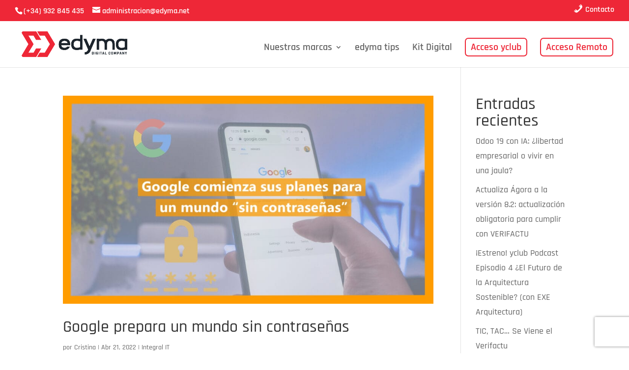

--- FILE ---
content_type: text/html; charset=utf-8
request_url: https://www.google.com/recaptcha/api2/anchor?ar=1&k=6Lfmqt4dAAAAADjm-Ya7e2m7fcrNRDG8LUPQchbs&co=aHR0cHM6Ly9lZHltYS5uZXQ6NDQz&hl=es&v=naPR4A6FAh-yZLuCX253WaZq&size=invisible&anchor-ms=20000&execute-ms=15000&cb=klwv20anyy9i
body_size: 45168
content:
<!DOCTYPE HTML><html dir="ltr" lang="es"><head><meta http-equiv="Content-Type" content="text/html; charset=UTF-8">
<meta http-equiv="X-UA-Compatible" content="IE=edge">
<title>reCAPTCHA</title>
<style type="text/css">
/* cyrillic-ext */
@font-face {
  font-family: 'Roboto';
  font-style: normal;
  font-weight: 400;
  src: url(//fonts.gstatic.com/s/roboto/v18/KFOmCnqEu92Fr1Mu72xKKTU1Kvnz.woff2) format('woff2');
  unicode-range: U+0460-052F, U+1C80-1C8A, U+20B4, U+2DE0-2DFF, U+A640-A69F, U+FE2E-FE2F;
}
/* cyrillic */
@font-face {
  font-family: 'Roboto';
  font-style: normal;
  font-weight: 400;
  src: url(//fonts.gstatic.com/s/roboto/v18/KFOmCnqEu92Fr1Mu5mxKKTU1Kvnz.woff2) format('woff2');
  unicode-range: U+0301, U+0400-045F, U+0490-0491, U+04B0-04B1, U+2116;
}
/* greek-ext */
@font-face {
  font-family: 'Roboto';
  font-style: normal;
  font-weight: 400;
  src: url(//fonts.gstatic.com/s/roboto/v18/KFOmCnqEu92Fr1Mu7mxKKTU1Kvnz.woff2) format('woff2');
  unicode-range: U+1F00-1FFF;
}
/* greek */
@font-face {
  font-family: 'Roboto';
  font-style: normal;
  font-weight: 400;
  src: url(//fonts.gstatic.com/s/roboto/v18/KFOmCnqEu92Fr1Mu4WxKKTU1Kvnz.woff2) format('woff2');
  unicode-range: U+0370-0377, U+037A-037F, U+0384-038A, U+038C, U+038E-03A1, U+03A3-03FF;
}
/* vietnamese */
@font-face {
  font-family: 'Roboto';
  font-style: normal;
  font-weight: 400;
  src: url(//fonts.gstatic.com/s/roboto/v18/KFOmCnqEu92Fr1Mu7WxKKTU1Kvnz.woff2) format('woff2');
  unicode-range: U+0102-0103, U+0110-0111, U+0128-0129, U+0168-0169, U+01A0-01A1, U+01AF-01B0, U+0300-0301, U+0303-0304, U+0308-0309, U+0323, U+0329, U+1EA0-1EF9, U+20AB;
}
/* latin-ext */
@font-face {
  font-family: 'Roboto';
  font-style: normal;
  font-weight: 400;
  src: url(//fonts.gstatic.com/s/roboto/v18/KFOmCnqEu92Fr1Mu7GxKKTU1Kvnz.woff2) format('woff2');
  unicode-range: U+0100-02BA, U+02BD-02C5, U+02C7-02CC, U+02CE-02D7, U+02DD-02FF, U+0304, U+0308, U+0329, U+1D00-1DBF, U+1E00-1E9F, U+1EF2-1EFF, U+2020, U+20A0-20AB, U+20AD-20C0, U+2113, U+2C60-2C7F, U+A720-A7FF;
}
/* latin */
@font-face {
  font-family: 'Roboto';
  font-style: normal;
  font-weight: 400;
  src: url(//fonts.gstatic.com/s/roboto/v18/KFOmCnqEu92Fr1Mu4mxKKTU1Kg.woff2) format('woff2');
  unicode-range: U+0000-00FF, U+0131, U+0152-0153, U+02BB-02BC, U+02C6, U+02DA, U+02DC, U+0304, U+0308, U+0329, U+2000-206F, U+20AC, U+2122, U+2191, U+2193, U+2212, U+2215, U+FEFF, U+FFFD;
}
/* cyrillic-ext */
@font-face {
  font-family: 'Roboto';
  font-style: normal;
  font-weight: 500;
  src: url(//fonts.gstatic.com/s/roboto/v18/KFOlCnqEu92Fr1MmEU9fCRc4AMP6lbBP.woff2) format('woff2');
  unicode-range: U+0460-052F, U+1C80-1C8A, U+20B4, U+2DE0-2DFF, U+A640-A69F, U+FE2E-FE2F;
}
/* cyrillic */
@font-face {
  font-family: 'Roboto';
  font-style: normal;
  font-weight: 500;
  src: url(//fonts.gstatic.com/s/roboto/v18/KFOlCnqEu92Fr1MmEU9fABc4AMP6lbBP.woff2) format('woff2');
  unicode-range: U+0301, U+0400-045F, U+0490-0491, U+04B0-04B1, U+2116;
}
/* greek-ext */
@font-face {
  font-family: 'Roboto';
  font-style: normal;
  font-weight: 500;
  src: url(//fonts.gstatic.com/s/roboto/v18/KFOlCnqEu92Fr1MmEU9fCBc4AMP6lbBP.woff2) format('woff2');
  unicode-range: U+1F00-1FFF;
}
/* greek */
@font-face {
  font-family: 'Roboto';
  font-style: normal;
  font-weight: 500;
  src: url(//fonts.gstatic.com/s/roboto/v18/KFOlCnqEu92Fr1MmEU9fBxc4AMP6lbBP.woff2) format('woff2');
  unicode-range: U+0370-0377, U+037A-037F, U+0384-038A, U+038C, U+038E-03A1, U+03A3-03FF;
}
/* vietnamese */
@font-face {
  font-family: 'Roboto';
  font-style: normal;
  font-weight: 500;
  src: url(//fonts.gstatic.com/s/roboto/v18/KFOlCnqEu92Fr1MmEU9fCxc4AMP6lbBP.woff2) format('woff2');
  unicode-range: U+0102-0103, U+0110-0111, U+0128-0129, U+0168-0169, U+01A0-01A1, U+01AF-01B0, U+0300-0301, U+0303-0304, U+0308-0309, U+0323, U+0329, U+1EA0-1EF9, U+20AB;
}
/* latin-ext */
@font-face {
  font-family: 'Roboto';
  font-style: normal;
  font-weight: 500;
  src: url(//fonts.gstatic.com/s/roboto/v18/KFOlCnqEu92Fr1MmEU9fChc4AMP6lbBP.woff2) format('woff2');
  unicode-range: U+0100-02BA, U+02BD-02C5, U+02C7-02CC, U+02CE-02D7, U+02DD-02FF, U+0304, U+0308, U+0329, U+1D00-1DBF, U+1E00-1E9F, U+1EF2-1EFF, U+2020, U+20A0-20AB, U+20AD-20C0, U+2113, U+2C60-2C7F, U+A720-A7FF;
}
/* latin */
@font-face {
  font-family: 'Roboto';
  font-style: normal;
  font-weight: 500;
  src: url(//fonts.gstatic.com/s/roboto/v18/KFOlCnqEu92Fr1MmEU9fBBc4AMP6lQ.woff2) format('woff2');
  unicode-range: U+0000-00FF, U+0131, U+0152-0153, U+02BB-02BC, U+02C6, U+02DA, U+02DC, U+0304, U+0308, U+0329, U+2000-206F, U+20AC, U+2122, U+2191, U+2193, U+2212, U+2215, U+FEFF, U+FFFD;
}
/* cyrillic-ext */
@font-face {
  font-family: 'Roboto';
  font-style: normal;
  font-weight: 900;
  src: url(//fonts.gstatic.com/s/roboto/v18/KFOlCnqEu92Fr1MmYUtfCRc4AMP6lbBP.woff2) format('woff2');
  unicode-range: U+0460-052F, U+1C80-1C8A, U+20B4, U+2DE0-2DFF, U+A640-A69F, U+FE2E-FE2F;
}
/* cyrillic */
@font-face {
  font-family: 'Roboto';
  font-style: normal;
  font-weight: 900;
  src: url(//fonts.gstatic.com/s/roboto/v18/KFOlCnqEu92Fr1MmYUtfABc4AMP6lbBP.woff2) format('woff2');
  unicode-range: U+0301, U+0400-045F, U+0490-0491, U+04B0-04B1, U+2116;
}
/* greek-ext */
@font-face {
  font-family: 'Roboto';
  font-style: normal;
  font-weight: 900;
  src: url(//fonts.gstatic.com/s/roboto/v18/KFOlCnqEu92Fr1MmYUtfCBc4AMP6lbBP.woff2) format('woff2');
  unicode-range: U+1F00-1FFF;
}
/* greek */
@font-face {
  font-family: 'Roboto';
  font-style: normal;
  font-weight: 900;
  src: url(//fonts.gstatic.com/s/roboto/v18/KFOlCnqEu92Fr1MmYUtfBxc4AMP6lbBP.woff2) format('woff2');
  unicode-range: U+0370-0377, U+037A-037F, U+0384-038A, U+038C, U+038E-03A1, U+03A3-03FF;
}
/* vietnamese */
@font-face {
  font-family: 'Roboto';
  font-style: normal;
  font-weight: 900;
  src: url(//fonts.gstatic.com/s/roboto/v18/KFOlCnqEu92Fr1MmYUtfCxc4AMP6lbBP.woff2) format('woff2');
  unicode-range: U+0102-0103, U+0110-0111, U+0128-0129, U+0168-0169, U+01A0-01A1, U+01AF-01B0, U+0300-0301, U+0303-0304, U+0308-0309, U+0323, U+0329, U+1EA0-1EF9, U+20AB;
}
/* latin-ext */
@font-face {
  font-family: 'Roboto';
  font-style: normal;
  font-weight: 900;
  src: url(//fonts.gstatic.com/s/roboto/v18/KFOlCnqEu92Fr1MmYUtfChc4AMP6lbBP.woff2) format('woff2');
  unicode-range: U+0100-02BA, U+02BD-02C5, U+02C7-02CC, U+02CE-02D7, U+02DD-02FF, U+0304, U+0308, U+0329, U+1D00-1DBF, U+1E00-1E9F, U+1EF2-1EFF, U+2020, U+20A0-20AB, U+20AD-20C0, U+2113, U+2C60-2C7F, U+A720-A7FF;
}
/* latin */
@font-face {
  font-family: 'Roboto';
  font-style: normal;
  font-weight: 900;
  src: url(//fonts.gstatic.com/s/roboto/v18/KFOlCnqEu92Fr1MmYUtfBBc4AMP6lQ.woff2) format('woff2');
  unicode-range: U+0000-00FF, U+0131, U+0152-0153, U+02BB-02BC, U+02C6, U+02DA, U+02DC, U+0304, U+0308, U+0329, U+2000-206F, U+20AC, U+2122, U+2191, U+2193, U+2212, U+2215, U+FEFF, U+FFFD;
}

</style>
<link rel="stylesheet" type="text/css" href="https://www.gstatic.com/recaptcha/releases/naPR4A6FAh-yZLuCX253WaZq/styles__ltr.css">
<script nonce="2ENb-ATPW3cV6vJJ_uEP6w" type="text/javascript">window['__recaptcha_api'] = 'https://www.google.com/recaptcha/api2/';</script>
<script type="text/javascript" src="https://www.gstatic.com/recaptcha/releases/naPR4A6FAh-yZLuCX253WaZq/recaptcha__es.js" nonce="2ENb-ATPW3cV6vJJ_uEP6w">
      
    </script></head>
<body><div id="rc-anchor-alert" class="rc-anchor-alert"></div>
<input type="hidden" id="recaptcha-token" value="[base64]">
<script type="text/javascript" nonce="2ENb-ATPW3cV6vJJ_uEP6w">
      recaptcha.anchor.Main.init("[\x22ainput\x22,[\x22bgdata\x22,\x22\x22,\[base64]/cFtiKytdPWs6KGs8MjA0OD9wW2IrK109az4+NnwxOTI6KChrJjY0NTEyKT09NTUyOTYmJnIrMTxXLmxlbmd0aCYmKFcuY2hhckNvZGVBdChyKzEpJjY0NTEyKT09NTYzMjA/[base64]/[base64]/[base64]/[base64]/[base64]/[base64]/[base64]/[base64]/[base64]/[base64]/[base64]/[base64]/[base64]/[base64]\x22,\[base64]\\u003d\\u003d\x22,\x22al8gwp/CpMOmC8KufsKvW2sEw4bCjyUQHBY/worCswzDqMKmw7TDhX7ChsOmOTbChsKYDMKzwqfCnEhtTMKzM8ORWMKFCsOrw7XCpE/CtsK1RmUAwotHG8OANWMDCsK7LcOlw6TCusK+w63ChMOHI8K2Uzd1w43DlsKsw5xKwovDmEbCp8OPwr7Cg3zCsDHDgHkow5rCm2Nrw7zChTnDlk1PwoLDgkzDqMO+SnrCqcOSwqZWX8KcJEUfN8KHw4tJw7vDmcKWw6zCpwEkW8ORwo/DoMK9wokkwp8FccKEVmHDinPDt8KjwrrCpcKfwqJwwrXDhVvCljrCrcKKw7VaYUVubH7ColjChSbChcKMwrPDtsOlKMO4S8OHwrwzJMK/[base64]/BcO7w48cwprCqcKaGsKww5ETw5EUf8OCVGTDtMOqwq9gw4zCvsKUw5vDn8OvMyTDpMKTHzTCl0rCiWLCusK5w5UAWMO1dkphMSlHAVUTw7DDojUmw4HDsn7DicOTwqEGw7TCn34LByrDilsbOm3DnBIYw5YbJx7DqsOJwpXCmyhMw4pLwqfDg8Kgwq/Ct2XCjMOpwpQbwpzChMO5fMK/CxEUw6AcJ8KnW8K0bDpgXMK8wovCizbDpE50w7ZzN8Klw4PDm8OGw4JvbsOzw7fCrl7CilI+eXA5w4BJFkPChMKlw6VuHQpcXnY7wo9qw5oUFcKKMg1BwpwXw5V2exvCu8Olwr9Aw5TDmmFaRsO/[base64]/CosKcw6vCm8Kpw7PDlENEwr0QChLCt8K5w5RdK8Kcc3FLwoR+ccOYwrzCjn83wovDvn3DvsO3wqYNNh/DhMKlwocbaC3DtMOgAsOQbsOAwoQQw4kXFQnDv8ODAsOEI8OCLG7DkXkow5bCvsOKD07CpFvDlQJtw47CtxA3JcOmEsO7wp/[base64]/Cu8K7FG3ChmjCq8K4w4paw5DCmsKqX8KbLDfDhsOwJHvCocOFwp3CkMKlwo9pw4XCt8KFUsOzYsK7TSfDq8OafMKgw44HTgNHwqDDr8OWJGUgH8Oaw7gkwprCpcOpD8O/w6ktw7svekdpwoJIw7JMOSlcw7QXwonCgsK4w5/DlsOGLELCuVHDrcO0wo4Ewplfw5kgw4AzwrlcwpfDucKgPsKUbMK3LEotw5HDhMOZw5PDucOHwoR9wp7DgcOTR2YbHsKkfcO1LEkYw5PDg8O5N8OLSTIPw4vDv2DCp24GKcK2CApDwoLCmMKgw6HDhmdIwp8awoTDk3rCginDtcOMwpjDjhhCT8KMwp/ClBHChgc1w6Rxw6HDkcOnL3tLw4MawqjCo8Kbw4dWAzbDrcOAAsOpGMK+DWBFEywMR8OOw7QZLwbChcKyRcKoZ8KwwprCpcOWwrdqMsKSCMKRIm9IfcK8XcKCO8Klw6gNCMOwwqvDpMOwbXbDhUbDgcKCDMKdwq0cw7LDjsOdw6fCo8KsKm/DuMO/WXHDgcO0w7/[base64]/QMKwacOCYsO8OcKtw4PCgH1Ow6F4UmsJwqJ/[base64]/DsirCm8OsIMOPw59bwq7Cg0F0wr3DpcOTw4F8d8KLHsKxwqIww73Dj8KTFMK6NwgCw5YEwpTCmMK3McOpwpnCocKCwoTCgzAqE8K0w6UkTwpowonCsz7DpTTCh8OkTmTDpXnDj8KLWmpjfyFcZcKcw4ZXwoNWOgjDl3Znw63CogQVw7PCoS/DqMKQf0Zqw54ceXc5w5tlZMKSQ8Kkw6BsCsKQGiXCtw5TMBTDjsOKFsKqCFQIVgXDv8OJBk3CvWHCl3zDtWcTwo7DosOyJsOXw57DhMONw4zDnkkQw5vCmHXDtSrCsl5fw6AHw5rDmsOxwovDmsOEZMKuw5rDnMK5wrzDpHx/axfChsK3SsOPwolReXZsw4JDD3nDlsOIw6nDu8ONNkPCvCvDnWjCvcOpwqACEBbDncOLwqx5w7bDpXsOJMKNw644LzDCqFZQwr/CocOvOMKVbcK1w7geCcOMw5jDtcK+w55Gd8KPw6LDtCpFG8KrwpDCl1LCmsKpE1cQZsO4PMKfwohGJsKZw5kdG2thw7Nyw4N4w4nDjz3Cr8OEOix7wq4/w61cwo1Aw4AGM8KEcsO9FsKEwrJ9w6QhworCp1Ewwokow4TCnH7Dnxo7C01ow7R2M8OWw6DCusOlwojDlsK0w7IZwqpHw6RLw6U1w6bCpUPCvcK0KsKBZ3NRUMKvwpRCSsOoMFhlY8OIMDzCgw0GwoMIUcOnBG7CvTXCgsKlHcOtw4/Dh2DDkg3DhRs9FsOQw47Cj2VqXXvCtMKqMsKvw4cqwrZkw6PCn8OTGEA/[base64]/DtcKAQMK5wo9dEX7CvRjCu2lnwpXDqwHDtsOvwq0NCG5/XzJ7KQAobMOew5M7UVPDlcKPw7PDs8OJw4TDuk7DjsKrw5PDpMO6w4ksfyrCpG1WwpbDiMOoFcK/w6LDvDbDm3whwplSwqguS8K+wpLChcO5Fj1FGmHDiypkw6rDpcKYw6MnWlPClxMqw5hsGMOpwrjCtjIWw6FIAcOVwq8LwoV1XCJNwoMJBjE6JyvCp8OAw5gMw7XCnmxlCMO6eMKbwr1oMR/[base64]/w4fCrg9/[base64]/wqjDrx7DllDCkMOowo/CjFoFe0ZCwptKDDnDjFLClkVOJmJrP8KSXMKdwpXCoEFhLDfCtcO7w5/DiAbDjMKCw6TCrytCwoxpQsOMBxFxRMO+XMOEw4fCmAnChnImFGvCmMKILGVZdWpjw4nDtsOML8OPw6gkw4kWXF09fcKKaMO+w6/DlsKrGMKnwpxFwqbDmSjDhcO6wovDukYYwqQCw4DDjMOvd0ocRMOJLMKaLMO6wolVw6E3cwfDhzMOC8Kpwo0bwoPDqi7CqA3DqEfCgcOVwo7CsMOCTDkMXMOnw4XDhcOvw7TChcOkKWPCiwnCgcOTY8K7w65/wrnCvsOfwqt2w5V+WBgiw7HCt8OwA8OPw4NawrzDunjClTbCs8Onw6vDhsOEUMK0wocfwpXCm8O+wqpuwr/DqgrDjQ3DtmhNw7HCiG3CsjpJCMKsXMOzwoBQw5DDg8OlTsK5AEB9aMORw4HDhsO6w5zDncKdw4rCmcOGOcKARxHDlEzDhcOfwpnClcOXw5LCgsKmJ8Oew7l0Y39Zdm7DpMOnasOXwox/[base64]/[base64]/wpJlLcKsLEDCvMKww7fDplk8EVXDgMOmw7VWM13CqMOGwppdw6nDl8OPfmEmVsKzw5Usw6jDjMO9P8KBw7vCv8KPw5FGW2ZZwqTCiiTCqsOEwrPDpcKPK8OPwqfCmjZrw4PCi1lHwoHCnHUtwpwywoPDml05wrAiw7DCq8ONYw/[base64]/DgMKHw5LDij09C8OoVcK+FjfDmCbDsWLDhsOjazTCrF1OwqJXw4fCvcKyBEpNwqU7w7PCrm7DmFPDoRHDosK7VgDCtUwvO0chw4dqw4bChcOMfxVew484dk87Z1EaGDrDuMKUwr7Di1LDtWl7Mjdpwq7DtS/Dm13CgsKlJVTDqcK0exjDvcOHKgJYUnJSWVFYYRXDpBlww6xYw7QHTcOkAMOGw5fDqU0WbsOBXEXDqcO5wobCmcOpwqzDpsO2w47DrAPDvcK7a8KWwqlJw7bCimzDl33Cu3EHwp1lFMO/NnTDgMOyw4NxYMO4EAbDulJFw5vDqMKdEMOrwpkzIcO8wpIAXMOQw5NhE8KHNsO2Uy1iworDhALDssOTasKDwr/CpsO2wqhUw4HCqU7CvMO1wo7CvnLDoMK0wo9Yw4fDrxRqwr9OInjDkMK8wqvCj3A3c8ODHcKvMBsnEkLDpcKzw5rCrcKKw6lbwpHDk8O4XhgNw7/[base64]/YVsSwqtmw74Sw7LCiQ8Qw4DCksKdwoQhNcOIwrfDoTgqwp15VUvCuFkAw7pqDBtyc2/Do2VnaF5sw5VNwrZCw5HDlMKgw7/Dgm7CnQR5w6nChVxkbkDCocOufzUbw5deUwrCv8O6worCv0DDlcKBwpwtw5XCt8O/[base64]/CpApWC8ORbsKSdhTCnHTDusKrNcKHwrHDr8O2D8KjVsKbZBs/w71Tw6XCgjRwZMOew78ZwqrCpsK5TQDDjMOywrdbN1TCpTtxworCgk/ClMOQfsOlUcOjd8OEQBHCj1s9OcO1a8OfwpbDglZ7EMOiwrxkPj/CpMKfwqbCjcOzMGFVwpzCpnvDvAEaw4wowohPwq/[base64]/CrG7DrA7CnxPDjcOuw5vDucKvfMOLKcKrw6BIwr0rCikSWcOXIcOGwpULSm1iNU0/T8KDDl1UezfDn8KDwqMhw44FEknDqcOEe8OBPMKkw6TCtcK8HDNww7nCtghQwrJAD8KddcKvwoPCrWLCv8OyVMK7wq5eEjjDs8OAw4N/w6Qyw5vCtsOyZcKMaC1xQsKow6jCosKiwpUdaMO3w5TClcK1GXtGZcKrw5c7wqdnR8OLw4kkw60uWcKOw6lfwoN9L8OHwrh1w7/DkzfDr37Cg8K1w6A3wrrDk2LDtkt3Z8KYw5pCwqDClsKbw7bCgkfDjcKjw61VfBXCgMOtw4XDnHHDrcOKw7DDngfCrsOqJsOSJTEvQl/DuSDCncKjcMK5FsKWbmdHTyl+w6okw7jCjcKoOcOnScKuw41xGwxIwpEYBTzDkTF/V17CtB3Cr8K9wr3DhcOGw4EXCGfDj8KSw43CtXgvwoUOCcOEw5fDkR7CrgdtN8OAw54COx4IKcOta8K5BTXDlCvCpxkcw7DCjWdjw4/DpF1Sw4fDrEl5VRRqUSPChsOHBwkpLcKSITZdwpN8CXE/QkAiIUFgwrTDkMKrwrvCti7DmRswwqMjw7bDuAPCmcONwrk4Bg9IBcOQw4vDnwhww5zCs8KjR1DDmcOKMsKJwrMRwozDrHhfEwoxKWnDiV1cIsOxwowBw45TwoFkwojDrcOFw65afX83HcKLw6JBf8KEVMOdLEPDuEkow4nCg3HDqMKeeEzDucOIwq7CqAM/wrbDlsKVXcKhwrjDkmlbIVDCmsOWw7/DosKvZTFLQ0lqNsKuwqXCjcKlw73CmkzDnSXDmMKCw6bDu1FwWsKzecOdYVBWdsOewqc+w4IsTWvCoMODSCYJBsKTwpbCpDJpw59QDFgdSFHCiH/[base64]/CtMO5NCEcADvCrFkRJxYjKsKww4xrwrwTSjAtAsOkw5sYVsO8wpN/ccOkw5sXw5rCjD7CpR9QCsKCwofCkcKkw4LDhcObw6TDsMK0w5DCnMOew6pKw49xLMOLa8OFw6hMwr/Cqht7dBJTNcKnLWNIPsKGMw/Cth04VggkwqHCl8OzwqDDrsKlbcK3b8KMZyBRw4tlw6zChFMyUsKLU0XDgFnCg8KuMnHCpMKEDcOCfwNMNcOvJMKNGXnDmgpVwr0ow5EgRcOnwpbCjMKTwpjCrMOiw5Mcw6lFw5bCn2zCvcKVwpvCqj/CkMO3w4cUWcO2NQvCjsKMU8KhQsOXw7fCtW/Dt8KkVMKsWBoJw7DCqsK9wo8DXcONw5nDqk3DjsKUJsOaw79yw6rDt8OswqrCs3IEw5IKwovDnMO8N8O1w6fCh8KuE8OGbQ4iw4N9wq0Ew6LCiWHDssOkJRRLw43CmMKZCig/w47Dl8O9w44sw4DDs8O6w7TCgHFadwvCjScgw6/DncKmHijCkMO9RcKpQcOBwrrDnDRkwonDgkQkGxjDi8O2QT0ORREAw5Rbw5IpAcOTR8Olbh9fRhPDpsKnJTIPwoFSw5s1HcKSSFUfw4rCsH1xwrjCo0ZWw6zCosOJLlB5d0RBeS0rw5/DocOaw6MbwoLDn3bCnMO/[base64]/CggzDmcOOWVtaDFQdw5lkfsKUw6ltWFzDkcKUwovDvlY/OcKOJ8KGw7cKw6JsI8KBEVPDjTA6V8O1w75PwrgmRH5Gwp0zYUzCiT3DmMKEw75gEsK6ckDDpcO1w77CiwXCtcKuw6XCp8O1XMO8IEfCrMO/w7bCnTwIaWPCoFPDhzzCoMKndl9Hf8K8FMOsHGANOTcSw5RLOQ7CnDZqBnNgMsOzWmHCtcKEwp3DjAwiCsO7ZQ/Cjz/DosKaDWYGwp5Bc13Cv2Avw5vDng3DgcKsYSPCjsKHw7QUJsOdPcOhfDXChhI0wqTDuUTCuMO7wqzCk8K/FGA8wq59wrRoMMOHNcOvwqnCoWRHw7vCswhPw7bDtW/Cinwtwr8pZcO9S8KRw7gPLwjDnRUmN8KXLU/CgMKfw6p4wpRkw5hxwoTDicKYw4zCmVPChXBPGcOoTGdsbk3DvFBSwqHCglTCr8OlNyINwo8UHkdkw7/CjcOFGUTDl2kLTMOzBMKAFMKyQsKtwpZ6wpXDtD1DMjbDtkLDmkHChV0RX8KDw59gBcKMJWhRw4zDvsOkaQN4asOZOcOcwoPCqCLCgjQsNCFywrvCnG3DmU7DmTRVXQJow43Cl1PDscO2w7sDw7EsdFd6wq08PkVcYcOOw7Ubw7IRw6F1w5rDusKzw7jDrwXDlg/Dl8KkTmlSbn3ClsOSwo7CqGDDmS5OXALDlsOSecO3wrE/bsORwqjDncKmc8OoXMO/wql1wp9awr0awqXCg2DCoG85Y8Knw6Z+w443K3FEwpk7wobDo8Klw6bDjkBkR8Ocw4fCtzFSwpfDv8O/SsOSTEjDtgTDuh7ChcKoeHrDvMOWVsORw5lnShEyelLDucO/[base64]/Ds1ZWEg1nAVnDt8KtI2nDv8OlBMK3GHVna8Kcw6tMR8KVw61mw5jCngfCp8OFZ3vCmBfDsFnCosK3w6J7R8Kjw7DDssO8F8KPw4zDicOgwqxDwpPDm8KwJSsWw4/DkTk6WhTDgMOjGMO+NyshbMKtRsKXZl8cw4UgWxbCkhTCsXXCrcKeFcOyN8KMw55IRlItw5d5DsOGXyYKdRDCrsOGw60ZF0txwolwwr3CmB/DqsO/w4TDmGomDT17Tn03w4tqwr91w7kbEsKVUsOgSsKdZQ4YHynCnEQ6X8K3HgoQw5bCoiVzw7HDkUTDsWfDpsKqwpLClMOwF8OXZcKKMkbDjHPCtMOuw7HDicKSORzDp8OQQ8K8wprDiBzDqMK3bsOoFmxdfAo3J8OTwrHCqH3Co8OdJMOSw6nCrCPDvcO/wr07wpcpw5oLFMKPLD7Di8KKw73Cg8Orw5YDw6sILwDDrVMDQ8OFw4/Ck3vDpMOoecOhLcKtwo18w4XDuSnDinB+c8KtS8OjDRQsPsOiIsOgwrozHMOrdETCnMKDw6HDssK/a0fDnBIVU8KJdkLDtsOmwpQEw6ZEfis5SMKqB8Kyw6fCoMOHw7bCksO8w5nCrVHDg8KHw5MCMwfClHTCn8K3RMOIw7rDqn9Gw6zDtGwKwqnDvHfDrg4oQMOgwo4Lw4p8w7XCgsOYwoXClkt6WQDDosOzZUITecKEw6kIFm7ClMOjwp/CrQIVw7EZS3www4wtw4fCvsKgwpECwrfCgcOuwpBwwoAgw7UbLU/DrA9SIxJhw6l8Q2lAX8Kzwp/[base64]/wr9ww7nDl8OTw70YTUHCmCEpwo1Fw63Dk8OCwq0HCGhLwo8ww7HDpgvCr8OPw7Iiw7xCwpgEbcKOwrXCsl9jwoQmIWgQw4fDvm7CgCBMw44Jw7/[base64]/DhMOHTsO0fcK2YjvCjMKub8OGw6Jgw5NsGWAiecKsw5HCnWbDrnrDmnXDlMK8wod9wqlWwqrDtnt5LGJNw6RlfCnChSk1YifCtzXCgmsaBz8HJlHCtcO0CMOrccO5w6HDrDDDm8K7GsOcw4VhesO6BHvCu8K/J0clK8KVHEzCu8OaWTjDlMKIw6HDscOVOcKNCsKFUn9uNCbDt8KYZQTCjMOPwrzCnMKtA3rDvT4UE8KtZ0LCt8OUw4kgMsOMw5NuEsOFNsK8w7DDtsKcwoDCt8Ohw6p9QsKmwqwWBSsqwprChcOUMhUeKSNuw5FewoNtfsKAS8KEw4lxCcKUwq13w5J/[base64]/[base64]/DlWLDsw7CrMKXw7JLwplhw6BhW2FYNkPChXx6wrw8w5Vow5zCnwXDvTHDr8KQAkxMw5DCpsODw4HCrgbCssK0fsOMw4JMwp86ARMtYcKnw6TCgcOzwp7CpsKnO8OYdy7ClBoHwp/[base64]/[base64]/CsjzDrMKOwpV3Wlk/wo4Fw604KMOHF8Orw6fCsRTDlzjCmsKjE3lLMcO2w7fCv8Oow6bCuMKNODxHdRDDi3LCscKmfXYBU8O3f8Obw7rDv8OMPMKww7sVRsKwwohZUcOnw5jDjENaw5PDscKAb8OAw78uwqA+w5TCl8OhSsKdw4huw7TDt8OKKw/DiBFQwoDCkcO5bmXCnR7CiMKwSsOyDDDDmcKUR8OBByo6wqk4GcK3VyQgwqE6KBoWwoBLwq4MFsOSA8O3w50aWnLDnUnCpwIawr3Ct8K1woJTI8Kvw5vDshvDjAfCh2Z3P8KHw5rCojfCl8OoFcKnEsKZw58MwqhoHWcCAU/DssKgN3XCmsKvwq/CrsOiZ1IhRcOgw6Enw5fCkHh3XABlwrw8w6AAB0UPfsK5wqA2bmbDkRvCgX8iw5DDisOkwrw/w47DqDRPw6zCgsKrS8OwMF1mYXQvwq/Drj/[base64]/[base64]/w7t/wog/fMOXw5HDvMOLw6kIwo5wMMOMKF1gw7Mtd3bDhMOXScO9w6jCkXsTFwbDkBPDnMK/w7bChcOjwrfDnigmw6PDr0XCqMOgw6oewoTChQ8OesOdCsK+w4nCksOgayfDo3QTw6TDpsOTwqd3w6nDoFXDkcKMcSkjLC8cXC49HcKWwpLCsVNyTcOlw60aGMKHYmbCqMOaw4TCrsOJwqlgNn4qKHQsCzR5V8Ouw5QBCQXCksO6CsO6w79GVX/[base64]/[base64]/CggIOeHTCucOHwoIdw6jDgMKsWzPCoCB2GEHDpMK3wp7DhmLDvcO3HyTCicOuOXxTw6FRw4jCu8K8M1jCisOLLglEfcO6ORPDsjDDhMOPSEnCmDMqD8Kzwr/CpMKFd8Oqw6/DqxlBwpNewrJjTD3DlcOsKcKrw6xjImU5KhNPMcKhBSVNSXvDvDdPKh97wq7CrwTDlsKWw5nDl8OMw5whIS3ClMKywo8JShHDv8OxeD9awqAHWmRpEsORw7XDtcKFw7FUw7IwfQ7DhXtCMsKRw6t/[base64]/[base64]/IMOWK1vDmAPCgcOnw4DCug9xCsOdwoVxCHtNeH7CjWIiecKRw6REw5snX0rCgEDCknV/wr1Nw5TDv8OvwoPDoMOsAhtCwrI3RsKBIHg1ExvCpl5PSCpZwop3RV5QHGxFfBxmPDUbw58ECkfCg8KkV8OmwpvDnADDscK+RsO1d0B5wpHDvcK8QwRSwoM/b8K/wrDCmVDDpcKkK1fCucK1w6fDv8Kgw6Y/[base64]/CkiTDsjjCncKSSBtSccONw4bCjRzCuMKlwq7Dm1JWemPCqMObwrPCm8OtwrDDuwlKwqvDk8OxwrFjw4ssw4oPPQw7w6rCksOTJQjCg8KhUy/DgBnDqcOTEWZVwqs8w41Pw6lsw7jDoSUswoEmEcKuwrNowpPCi18tQMOVwrzDrcOGDMOHTSdJX3Mffw7CkMK/[base64]/CkV/DhhB+w6FNTcOqwrrClVMGRMO+wotpVcO7wqJDw6XCvsK9EmPCrcKjRk3DjgwMw4UfZcK3acO9P8KBwoI2w5LCmGJ3w6c0w5chw5g2w514ccKUAHJcwotjwqByLybCn8Oqw7bCsQoCw75CYcO7w5nDhMK+XT1Rw6jCgWzCtQ/DoMKFZBgswpfCrEsfw6XCs10EGHzDnsObwptKwprCjcOVwql9wo4eGcOUw5nCj1XCssOXwozCm8OawrRuw4wKCB/[base64]/OMO/w5lwAsKEW8K1woTCicOAwolMY8OewrvCvgbChMOowo/Dr8OEAhYfEwrDukzDgRRQBsKoLlDDmcKFw4dMMg8lw4LDu8K1eDXCnyZdw6rCjCRHbMKqRcOtw6ZxwqVQZQkSwrfCgCrCucKaAmxQcAAzFm/Ct8K7Th7Dgy/[base64]/Chk0Xwq4NwqXDu0HCh8O9O8O4wonCn8OfwoYJw592wp45LSfCncOpZ8KuIcOlZFLDuwbDqMKxw4fDnWYxwq4Cw6bDhcOmw7Vjwr/[base64]/w4ADwqTDliovQWwJw55BwoYuAkNZZMOGwr7Cq8Kbw7DCmwTDght+CMO/YcOGcMKwwq7CncOBCErDpldUZhDDh8OvbMODAzwVcMOHGknDjcO+LsKWwoPCgcO8GMKHw6rDuETDjHLCtkbChMOuw4rDlsOiAGkQG0RCBU7ClcO/w7zDqsKkwr/DtcOZYsK9DSp8ImIUw4wmYcONPxzDqMODwoQrw4TCkkEcwo3CssKcwpfCiRXDlsOmw6/Cs8OCwrxAwo9kHcKpwqvDu8OiFcOgL8OqwpXCuMKkNEvChCnDt0TDoMOqw6lhN1dAAcOxwp87M8K/woPDmcOdeTnDisOUTsOlw7nDq8KBVMKNaj1ZeXXCq8OPZMO4fV5swo7CgTs4Z8OtMwtSw4jDpsOTSlrCmsKzw5RwFMKSacOhwo9Nw6g+aMOMw54WKQNGMgBxbX/CvMKgCsKxB13DtMKqJ8KPX14iwp/Cp8O/RMOfewbDkMODw5w3XsKdwqV1wp8cDDJXNsK9PnjCpl/DpMO9KcKqIzrCvsOvw7JawoA2w7TDisOBwr7DlFEMw5cgwo8Mc8KjKsOtbw0yC8KAw6TChSZfUFLCvMO3NRRAIMKWf0Y2w7FySF3DgcKrNcK9fQnDnHfDt34FKMOawrMZShUlEHDDhcOXP1/[base64]/C8K2w43CocOsYsKqORhceSARwqFUw7TCmcOfI1J2UcOrw6MDw4gDRjAoWFHDocKTESgeXgTDqMOFw6nDtWzCvMORVB99ByPDr8OZMgHCmcOcw53DnELDjXM1OsKGw6tqwozDgwU/[base64]/Dn8OkCknDosKCwojDqDDDvxfClsKgwoNRH8OdasO+w4fCpSDDgBZHwr3ChsKzccKswofDm8OfwqJrR8OCw5XDv8KRNsKpwpZbV8KObF7DtMKkw5DDhzc3w5PDlcKnQG3DoH3DhcK5w4s0w4ckK8Kiw5B6ccOFeRPCtsKYNQ3Clk7DpgRXQsOvRGnCnH/ChzXDln3CvFzCs11QfsKjEsOHwpjDisOvw57CnyvCnBLCkV7CvcOhw4xdMxDDi2LCgxbCoMKTGMOzw4lPwosxRcOHSGltw60FTQtYwofDmcOfF8KoVwrDn0/DtMOLw7XCsAB4wrXDi3HDmQ8hPTDDqXp/[base64]/Cn2MOw69uwo9Rw5Y6w5Yew6HCiMKrQmvCv2Qtwp1/[base64]/[base64]/[base64]/DMOFYUnCnykDwoTDlsKtwqwBwopsQsOlw6hcw7N1wpc4dcKRw7LCu8K/IMOvVm/CsjM5wpfDm0DCssKLw4MdQ8Kkw4rDhlIEGF7Csh9+HhPDm21GwoTCscKfw749SBgaGsOPwq3Dh8OVMMK1w6t8wpQCfcOZwrEREsKeMm5gA2JnwqzCtsObw7TCrsKhKAw/w7R4UMK8MhbDkFPDpsOPwowtVnllw4o9w60zE8O3KsK5w7g/J3FkXj3CmcOVWcOVc8KsFcKnw5w/wqcrwonClcKjw70NImrDjMKnw5sMBUbDuMOHw4rCm8O6wrFAwp1LB07CujfDtB7CqcOcwozCmjUpK8KhwoTDviV9BxnDgi0rwox3AMKHXUBXMnbDoTViw45NwonDswnDg0QtwolfN1DCs2XDksOBwrBfN17DgsKFwrPCv8O3w4owdMO/fgHDs8ORGDBow7wXWCRsWcKcF8KLHFfDkzQ8e0DCu3Vsw6VQPmjDusO3MMOkwp/DhHXClsOMw7LCvsK9HTEtwqLCssKMwqZFwp5LW8KWScOZMcOxw6B1w7fCuBnCmcKxQzLCvzbClMK1X0bDvsOxY8Ktw4rCicOjw6wewrkHPVLDk8OtZxA+w4zDilfCklTCn1MtEHJ0wq3Dmn8EAVrDjlbDhMOMUTNcw6ImCzQ1L8KcBsOgZGnCj3/DkcOFw5ohwpl4KV10w4Mvw6LCowjCtGISBcORAH97wrluf8KvHMOMw4XCkw1hwp1Tw7fCrmjCjkjDg8K7FGDDlj3CpHxOw6cxdi7Dk8KawpwtEMO7w77DlG7ChVfCihttc8KOcsKnXcOxGmQLIGJpwqV1w4/DoQR3RsOiwqnDgsO1wpJOVcOTacKww64Swo9mDsKewoLDiAnDvTLCtMOUbCrDqcKQEMK1wqPCpmo/KHvDsCjCisODw5QhM8OVNsKvwqpvw5haYFrCr8ONCcKPKlxHw7rDoQ55w7p4D1DCgBxOw4V8wq5Zw4oITyLCryvCq8OGw47Cu8Oew5PCvUjCn8KwwpFCw4s4w7ArZMKlZMOheMKeMgfDl8OXw5jDohHDqMO/[base64]/ChcOFK2rDsm9Ywrkxwqlmw7FrFU0Ww5/[base64]/[base64]/Dj8ONWWgmw4Jvwp9RUsKDBmbCkknDsMOkOXNiEBHDlcKHJ3/Cti4+wpw+wr8ZDjcdBjzCksO2dlbCs8KbdcOvScOgwqlLRMKbUFgtw5DDrnfCjjQAw6AZZgZOw5VqwobDog3DiRoQMWZLw5bDtMKLw58BwpgzMcK8wp8+wpzCi8Obw77Dlg7Cg8O3w6LCpQguCz/CqcOUwqYea8KqwrIew57Du3V2w5N/dQxJEsONwrZtwqLCucKew5pBVcKPOsKOM8O0OnJbwpM6w53DicKcw6zDq3DDuR9qTD0vw4jCiUIPw6l4HMKdwqxSEcOdHQEHRFp3D8KbwrzCqHwDHMOJw5FfXMO+XMKuwqzDqyYJw4HCgMOAwoZiw4BAQsOSwpLCkwzCmMKWwojCiMOxXcKeYzLDug7Cph/Dq8KZwrnCj8OCw51UwoMJw7TCsWTCqcOrwqTCo3zDpMKEB3MywoU3w4ZyE8KZwrgTWsK2w7LDi27DsFfDlnIFw5dswrbDjRfDksKDX8O3wrbCs8Kuw4UbOjDCkw0Nw4VZwoADwqFZw7x9AcKUEwfCncKDw4nCrsKGeWdvwptJWyl2wo/Do3HCvmIzZsO7VUHCoFfCksKVwpPCqiMlw7XCjMKCw5o7Z8K3woHDgRHDgVDDoUA+wqzDg3bDnXEBDMOkEsKWw4vDuiHDpQ7Dg8KEw7wiwoZfH8Kiw5wdw4YTT8K8wp0jA8OSRVhrPcO5AsOkSDBSw5sSwqPCsMOTwrtDwprCtDHDpyZ9dAjCtQbCg8K+w4lHw5/DsCPCqTEkwq3CkMKrw5XCmgA7wp3DokXCs8K8Y8Kow63Ds8K+wobDhggawoZcwrXChsO8BsOCwpLCjScUKQxqVsKbwohgZ3QLwqhVMMKVw4XDusOfGRbDtcOrRsKQDcKCERYowobCtsKYTFvCs8OXMhPClMKSYcK0wrp/fwXCpsO6wpDDqcOZBcKpwr4awo1/IiRNZHBMwrvClsOKGgFwGcOVwo3CgcO8wo9Nwr/DkGYwB8Onw5RNFTrCi8Ouw7DDhV3CpQHDm8KVwqRXRzMqwpYcw67CjsKLwoxTwrrDtwwDw47CqMKBLHhnwrNkwrQaw6ouw7wkNsK1wotUZmEhB2bCkU8QG2F7w43Dl0YlVEzDnUvDlcK1JMO7bQzCi316MsKCwpvClBwVw5jChSnCjMOMUsKYPGZ/YMKGwqsww7MVdsOVeMOrPS7DosKZUWMuwp3CmEJyGcOww43CqMOUw6XDv8Kywql9w6Qww6Z5w6tEw6bCskZAw7RwPijCtcOHUsOUwrhBw5/[base64]/Cm8K4QsOvwo/Clw7CtsKnFU/CqEsBw7FPwolGw5phc8OUNUMJVjMYw5gadz/Du8KYWMOZwrvDncOpw4NXBCvDj23DiWJVZSPDvMOGB8KMwqgDUcK1OMKgRcKHwrgsVyA3aR3CkcKEw641wr3Ch8KmwoMpwqMjw4dLB8Oow6YWYMKQw5cWFnbDnjlMDzfCrgfCjQUiw7rCuh7DjsKcw63CsCIcY8KiSSk5TcO8V8OGwqfDjMORw6IVw7jCqMOJWE/CmGNcwoTCjV5ffcKkwr93wqXCqwPCpEZ9VAM8w57DqcOBw5dkwpcew5LDnsKQNS3DscK8woFmwpgxDMOMdT3Cm8Ohwp/[base64]/[base64]/H3PCtAPDuMO0OGZPwp1lwpglacKHWgAhwqbCpMOIw5A9LQclHsKBbcKbVcKbTiszw7Zmw7pCacKvJsOkIsODZsOFw6Ruw6zCkcK9w7vDtnE+I8OIw70hw67Cg8KbwoshwodlOFZ6YMO/w64Pw50vegrCr1zDn8OrGDTDqsKMwp7CjybDoz51I2suMlnCjDHCl8K3cANDwqjDlsKOIhIHH8OAKQ43woByw7RuO8OFw5PCgRMtwq4qBHXDlBDDj8O1w4UNM8OhSMOYwo0eRT/[base64]/bmzCpMKtw4AhwrknBQgdw4nDt8KTC8OhVzrCocO5w6fCh8K3w67DvsKZwo/CmA3DjMK9woolwpPCqcK8OH/CrXkJesK9wrfDrMOWwoUiw6VtS8KkwqRQGsKlW8OkwofCvwgOwoPDnsOWf8Kxwr5GXncFwo9sw5zCl8OQwqnCkBrCnsOiYAbDrMKowozDvmoLw5BPwpVRTsKZw78uwqDDpSoXXjtvwpbDnxbClkNbwoQIworCssKVIcO/w7A9w6A1LsOnw7h6w6Mvw4zDjg3CiMKGw5wEJiJcwpliBwjCkGvDglgEGC1mwqFFN1AFwpUDDsKna8KrwoLCqWHDu8Kcw5jDhMOPwrBpLDbCqUNLwqoDP8KGwqTCmGthL2LChsKeH8OXNywBwp3Ctk3CjUdFwr1gw4TCncO/Y2pzO3oLcMOTBcKDK8OCwpzCr8Kew4g9wqlbD1HCjsOfFy8WwqTCt8KlTS13eMKHEW/DvFBSwr0PPMOAwqgwwr50ZENvD0cdw5sHIcKxwqjDr2U/YD/CuMKKXUfCpMOAw5lOfzZJEnbDr2bCqcKbw6HDsMKWEMObw6gQw6rCt8K/[base64]/UzZMa1/[base64]/[base64]/DrXnCohXDu8KlTwXCicOdf3HDrMKVMm7CtcKSbX4pfHx9wq3CpRIHw5YGw6hpw4MEw75TTy7Ci39XKsODw7vCi8OQYMKvcUrDskU4w5Qgwo7CrMOHbUJVw6/DjsKvNEnDn8KPw5jDom/[base64]/[base64]/DnldhEcOfFArDncOCwokNGVjCk0fDkijCnsOXJ8KGO8KNw6vDsMOawq0pJGxQwpzCgcOuOcO9Czgpw5Udw7bDjC8Gw6bDhMKwwqDCvcOTw4dE\x22],null,[\x22conf\x22,null,\x226Lfmqt4dAAAAADjm-Ya7e2m7fcrNRDG8LUPQchbs\x22,0,null,null,null,0,[21,125,63,73,95,87,41,43,42,83,102,105,109,121],[7241176,597],0,null,null,null,null,0,null,0,null,700,1,null,0,\x22CvkBEg8I8ajhFRgAOgZUOU5CNWISDwjmjuIVGAA6BlFCb29IYxIPCJrO4xUYAToGcWNKRTNkEg8I8M3jFRgBOgZmSVZJaGISDwjiyqA3GAE6BmdMTkNIYxIPCN6/tzcYADoGZWF6dTZkEg8I2NKBMhgAOgZBcTc3dmYSDgi45ZQyGAE6BVFCT0QwEg8I0tuVNxgAOgZmZmFXQWUSDwiV2JQyGAA6BlBxNjBuZBIPCMXziDcYADoGYVhvaWFjEg8IjcqGMhgBOgZPd040dGYSDgiK/Yg3GAA6BU1mSUk0GhwIAxIYHRG78OQ3DrceDv++pQYZxJ0JGZzijAIZ\x22,0,1,null,null,1,null,0,1],\x22https://edyma.net:443\x22,null,[3,1,1],null,null,null,1,3600,[\x22https://www.google.com/intl/es/policies/privacy/\x22,\x22https://www.google.com/intl/es/policies/terms/\x22],\x22v5JERys8LUVhAPT/8Sh2Hja8KqD+0PNgAS7qfQkc4IM\\u003d\x22,1,0,null,1,1762260429888,0,0,[152,204,13,156],null,[120,52,69],\x22RC-K0TeMDI5tRbGBA\x22,null,null,null,null,null,\x220dAFcWeA7z4qegA1jJvT4H048tEpVBPXdkPGRFqpXm5inryhntdXrSZxmA82XISn8djxDwL7dK-5gVrSl5HkGRwiJC34SAh1-uCQ\x22,1762343229890]");
    </script></body></html>

--- FILE ---
content_type: text/html; charset=utf-8
request_url: https://www.google.com/recaptcha/api2/anchor?ar=1&k=6Lfmqt4dAAAAADjm-Ya7e2m7fcrNRDG8LUPQchbs&co=aHR0cHM6Ly9lZHltYS5uZXQ6NDQz&hl=es&v=naPR4A6FAh-yZLuCX253WaZq&size=invisible&anchor-ms=20000&execute-ms=15000&cb=imgbz5277lfc
body_size: 44822
content:
<!DOCTYPE HTML><html dir="ltr" lang="es"><head><meta http-equiv="Content-Type" content="text/html; charset=UTF-8">
<meta http-equiv="X-UA-Compatible" content="IE=edge">
<title>reCAPTCHA</title>
<style type="text/css">
/* cyrillic-ext */
@font-face {
  font-family: 'Roboto';
  font-style: normal;
  font-weight: 400;
  src: url(//fonts.gstatic.com/s/roboto/v18/KFOmCnqEu92Fr1Mu72xKKTU1Kvnz.woff2) format('woff2');
  unicode-range: U+0460-052F, U+1C80-1C8A, U+20B4, U+2DE0-2DFF, U+A640-A69F, U+FE2E-FE2F;
}
/* cyrillic */
@font-face {
  font-family: 'Roboto';
  font-style: normal;
  font-weight: 400;
  src: url(//fonts.gstatic.com/s/roboto/v18/KFOmCnqEu92Fr1Mu5mxKKTU1Kvnz.woff2) format('woff2');
  unicode-range: U+0301, U+0400-045F, U+0490-0491, U+04B0-04B1, U+2116;
}
/* greek-ext */
@font-face {
  font-family: 'Roboto';
  font-style: normal;
  font-weight: 400;
  src: url(//fonts.gstatic.com/s/roboto/v18/KFOmCnqEu92Fr1Mu7mxKKTU1Kvnz.woff2) format('woff2');
  unicode-range: U+1F00-1FFF;
}
/* greek */
@font-face {
  font-family: 'Roboto';
  font-style: normal;
  font-weight: 400;
  src: url(//fonts.gstatic.com/s/roboto/v18/KFOmCnqEu92Fr1Mu4WxKKTU1Kvnz.woff2) format('woff2');
  unicode-range: U+0370-0377, U+037A-037F, U+0384-038A, U+038C, U+038E-03A1, U+03A3-03FF;
}
/* vietnamese */
@font-face {
  font-family: 'Roboto';
  font-style: normal;
  font-weight: 400;
  src: url(//fonts.gstatic.com/s/roboto/v18/KFOmCnqEu92Fr1Mu7WxKKTU1Kvnz.woff2) format('woff2');
  unicode-range: U+0102-0103, U+0110-0111, U+0128-0129, U+0168-0169, U+01A0-01A1, U+01AF-01B0, U+0300-0301, U+0303-0304, U+0308-0309, U+0323, U+0329, U+1EA0-1EF9, U+20AB;
}
/* latin-ext */
@font-face {
  font-family: 'Roboto';
  font-style: normal;
  font-weight: 400;
  src: url(//fonts.gstatic.com/s/roboto/v18/KFOmCnqEu92Fr1Mu7GxKKTU1Kvnz.woff2) format('woff2');
  unicode-range: U+0100-02BA, U+02BD-02C5, U+02C7-02CC, U+02CE-02D7, U+02DD-02FF, U+0304, U+0308, U+0329, U+1D00-1DBF, U+1E00-1E9F, U+1EF2-1EFF, U+2020, U+20A0-20AB, U+20AD-20C0, U+2113, U+2C60-2C7F, U+A720-A7FF;
}
/* latin */
@font-face {
  font-family: 'Roboto';
  font-style: normal;
  font-weight: 400;
  src: url(//fonts.gstatic.com/s/roboto/v18/KFOmCnqEu92Fr1Mu4mxKKTU1Kg.woff2) format('woff2');
  unicode-range: U+0000-00FF, U+0131, U+0152-0153, U+02BB-02BC, U+02C6, U+02DA, U+02DC, U+0304, U+0308, U+0329, U+2000-206F, U+20AC, U+2122, U+2191, U+2193, U+2212, U+2215, U+FEFF, U+FFFD;
}
/* cyrillic-ext */
@font-face {
  font-family: 'Roboto';
  font-style: normal;
  font-weight: 500;
  src: url(//fonts.gstatic.com/s/roboto/v18/KFOlCnqEu92Fr1MmEU9fCRc4AMP6lbBP.woff2) format('woff2');
  unicode-range: U+0460-052F, U+1C80-1C8A, U+20B4, U+2DE0-2DFF, U+A640-A69F, U+FE2E-FE2F;
}
/* cyrillic */
@font-face {
  font-family: 'Roboto';
  font-style: normal;
  font-weight: 500;
  src: url(//fonts.gstatic.com/s/roboto/v18/KFOlCnqEu92Fr1MmEU9fABc4AMP6lbBP.woff2) format('woff2');
  unicode-range: U+0301, U+0400-045F, U+0490-0491, U+04B0-04B1, U+2116;
}
/* greek-ext */
@font-face {
  font-family: 'Roboto';
  font-style: normal;
  font-weight: 500;
  src: url(//fonts.gstatic.com/s/roboto/v18/KFOlCnqEu92Fr1MmEU9fCBc4AMP6lbBP.woff2) format('woff2');
  unicode-range: U+1F00-1FFF;
}
/* greek */
@font-face {
  font-family: 'Roboto';
  font-style: normal;
  font-weight: 500;
  src: url(//fonts.gstatic.com/s/roboto/v18/KFOlCnqEu92Fr1MmEU9fBxc4AMP6lbBP.woff2) format('woff2');
  unicode-range: U+0370-0377, U+037A-037F, U+0384-038A, U+038C, U+038E-03A1, U+03A3-03FF;
}
/* vietnamese */
@font-face {
  font-family: 'Roboto';
  font-style: normal;
  font-weight: 500;
  src: url(//fonts.gstatic.com/s/roboto/v18/KFOlCnqEu92Fr1MmEU9fCxc4AMP6lbBP.woff2) format('woff2');
  unicode-range: U+0102-0103, U+0110-0111, U+0128-0129, U+0168-0169, U+01A0-01A1, U+01AF-01B0, U+0300-0301, U+0303-0304, U+0308-0309, U+0323, U+0329, U+1EA0-1EF9, U+20AB;
}
/* latin-ext */
@font-face {
  font-family: 'Roboto';
  font-style: normal;
  font-weight: 500;
  src: url(//fonts.gstatic.com/s/roboto/v18/KFOlCnqEu92Fr1MmEU9fChc4AMP6lbBP.woff2) format('woff2');
  unicode-range: U+0100-02BA, U+02BD-02C5, U+02C7-02CC, U+02CE-02D7, U+02DD-02FF, U+0304, U+0308, U+0329, U+1D00-1DBF, U+1E00-1E9F, U+1EF2-1EFF, U+2020, U+20A0-20AB, U+20AD-20C0, U+2113, U+2C60-2C7F, U+A720-A7FF;
}
/* latin */
@font-face {
  font-family: 'Roboto';
  font-style: normal;
  font-weight: 500;
  src: url(//fonts.gstatic.com/s/roboto/v18/KFOlCnqEu92Fr1MmEU9fBBc4AMP6lQ.woff2) format('woff2');
  unicode-range: U+0000-00FF, U+0131, U+0152-0153, U+02BB-02BC, U+02C6, U+02DA, U+02DC, U+0304, U+0308, U+0329, U+2000-206F, U+20AC, U+2122, U+2191, U+2193, U+2212, U+2215, U+FEFF, U+FFFD;
}
/* cyrillic-ext */
@font-face {
  font-family: 'Roboto';
  font-style: normal;
  font-weight: 900;
  src: url(//fonts.gstatic.com/s/roboto/v18/KFOlCnqEu92Fr1MmYUtfCRc4AMP6lbBP.woff2) format('woff2');
  unicode-range: U+0460-052F, U+1C80-1C8A, U+20B4, U+2DE0-2DFF, U+A640-A69F, U+FE2E-FE2F;
}
/* cyrillic */
@font-face {
  font-family: 'Roboto';
  font-style: normal;
  font-weight: 900;
  src: url(//fonts.gstatic.com/s/roboto/v18/KFOlCnqEu92Fr1MmYUtfABc4AMP6lbBP.woff2) format('woff2');
  unicode-range: U+0301, U+0400-045F, U+0490-0491, U+04B0-04B1, U+2116;
}
/* greek-ext */
@font-face {
  font-family: 'Roboto';
  font-style: normal;
  font-weight: 900;
  src: url(//fonts.gstatic.com/s/roboto/v18/KFOlCnqEu92Fr1MmYUtfCBc4AMP6lbBP.woff2) format('woff2');
  unicode-range: U+1F00-1FFF;
}
/* greek */
@font-face {
  font-family: 'Roboto';
  font-style: normal;
  font-weight: 900;
  src: url(//fonts.gstatic.com/s/roboto/v18/KFOlCnqEu92Fr1MmYUtfBxc4AMP6lbBP.woff2) format('woff2');
  unicode-range: U+0370-0377, U+037A-037F, U+0384-038A, U+038C, U+038E-03A1, U+03A3-03FF;
}
/* vietnamese */
@font-face {
  font-family: 'Roboto';
  font-style: normal;
  font-weight: 900;
  src: url(//fonts.gstatic.com/s/roboto/v18/KFOlCnqEu92Fr1MmYUtfCxc4AMP6lbBP.woff2) format('woff2');
  unicode-range: U+0102-0103, U+0110-0111, U+0128-0129, U+0168-0169, U+01A0-01A1, U+01AF-01B0, U+0300-0301, U+0303-0304, U+0308-0309, U+0323, U+0329, U+1EA0-1EF9, U+20AB;
}
/* latin-ext */
@font-face {
  font-family: 'Roboto';
  font-style: normal;
  font-weight: 900;
  src: url(//fonts.gstatic.com/s/roboto/v18/KFOlCnqEu92Fr1MmYUtfChc4AMP6lbBP.woff2) format('woff2');
  unicode-range: U+0100-02BA, U+02BD-02C5, U+02C7-02CC, U+02CE-02D7, U+02DD-02FF, U+0304, U+0308, U+0329, U+1D00-1DBF, U+1E00-1E9F, U+1EF2-1EFF, U+2020, U+20A0-20AB, U+20AD-20C0, U+2113, U+2C60-2C7F, U+A720-A7FF;
}
/* latin */
@font-face {
  font-family: 'Roboto';
  font-style: normal;
  font-weight: 900;
  src: url(//fonts.gstatic.com/s/roboto/v18/KFOlCnqEu92Fr1MmYUtfBBc4AMP6lQ.woff2) format('woff2');
  unicode-range: U+0000-00FF, U+0131, U+0152-0153, U+02BB-02BC, U+02C6, U+02DA, U+02DC, U+0304, U+0308, U+0329, U+2000-206F, U+20AC, U+2122, U+2191, U+2193, U+2212, U+2215, U+FEFF, U+FFFD;
}

</style>
<link rel="stylesheet" type="text/css" href="https://www.gstatic.com/recaptcha/releases/naPR4A6FAh-yZLuCX253WaZq/styles__ltr.css">
<script nonce="z9YMVGZaiOTaDyUGAJrfMQ" type="text/javascript">window['__recaptcha_api'] = 'https://www.google.com/recaptcha/api2/';</script>
<script type="text/javascript" src="https://www.gstatic.com/recaptcha/releases/naPR4A6FAh-yZLuCX253WaZq/recaptcha__es.js" nonce="z9YMVGZaiOTaDyUGAJrfMQ">
      
    </script></head>
<body><div id="rc-anchor-alert" class="rc-anchor-alert"></div>
<input type="hidden" id="recaptcha-token" value="[base64]">
<script type="text/javascript" nonce="z9YMVGZaiOTaDyUGAJrfMQ">
      recaptcha.anchor.Main.init("[\x22ainput\x22,[\x22bgdata\x22,\x22\x22,\[base64]/cFtiKytdPWs6KGs8MjA0OD9wW2IrK109az4+NnwxOTI6KChrJjY0NTEyKT09NTUyOTYmJnIrMTxXLmxlbmd0aCYmKFcuY2hhckNvZGVBdChyKzEpJjY0NTEyKT09NTYzMjA/[base64]/[base64]/[base64]/[base64]/[base64]/[base64]/[base64]/[base64]/[base64]/[base64]/[base64]/[base64]/[base64]/[base64]\x22,\[base64]\\u003d\\u003d\x22,\x22GcOhw7zDhMOMYgLDrcO5wrbCkcOcb8KEwpDDqMOyw61pwpxgCzcAw6BsYEIVdgrDiFrDqMOdDsK4VsOzw5MwLsOMDMK1w64jwo/Ct8KSw5/DsCnDg8ONU8KPSBlSQjXDlMO5O8Ogw4jDvcKVwqJdw6DDnDoSXmnCsQNAYHAmKXI1w5hmNsORwrxiKyjCpRHDsMOpwrgMwplGE8KIEGXDhlQJWsKYJThyw7/ClMOrQ8K/Rl5ww55iLVvCosOLRyjDsShpwpjCjsKPw48Ow7bDhcK8eMOSdHvDjUDCmsOvw5/CmFs5wqjDvcKTwqzDph44wo5+w5IjesKUFMOywqPDlEIVw7EZwp/CugwBwq7Dj8KvcwXDuMOzC8OqID0+Cm3CtQFPwoLDmsOIf8KNwoPCosO5UScsw7Zhwpg8WMK/HMKENm8hD8O0SVwaw7cTKcOOw6nCqXc8fcKuQcOjA8K6w5c0wq0bwq7DrMObw5/CgwEkWk7Cm8Kfw50Nw5EFJgLDuDbDhMOyIC3Cu8K8wrvCi8Kew5XDhTsNe0M1w5R8wpjDvcO5wq4hPcO6wqvDqilpwqXCv3PDtB7DucKOw7gKwpwMbk9cwoNHP8K7wrchRFHChTjCg0BTw5JkwqNOEG/DkzXDrsK2wrRNNsO/[base64]/DscOIIsKsfjzCjcO6wq/DrTPCm8KYTTMPwq5QaTHCmlw1wpNCAMK0wqA5LMORdWbCsk5twqgBw4DDrSZTwqp7HMOifnzCpizCmVhQA2Z5wphKwrTCuk90wpxdw79Gd3rCsMOyNsKcwovCsGIEfyFCCwPDgMO/w7TDk8K6w4UFeMOfRV9pwrTDrQlkw6fDgsKvDQ7DlMKuwpY+CnnCsTh6wqcywrvCtlIqbMObRFhLw5gyEMKlwoM+wplgd8Oya8OWw4BBFynDjlPCrcKrBMK+DMKtHcKrw4/[base64]/w5PDpGh/woTDi0g9w5LDtMKtwoJbw6vCt0YbwpTCnUnCm8KLwo0jw7AqYcOoDQlowrTDlBPCsV7DmXPDlHzCgcKHAndWwrM0w4XCpSbCnsOuw4oPwqRdFsOXwqXDusKgwoXCihAIw5jDj8ONHDwrwrXCqnlcT3Jdw7PCvWklNkbCmRrCrG/DksOAw7fDoGfDg1bDvMK/[base64]/[base64]/CrVrDtDXDmMK5EsO2wohQwqDCtMKZw4bDuHhqa8Kte8KPw7HCocOZCT1xAXHDkG0owrXDnH9ew5DCmk/CsnVqw4J1JRvClsO4wrghw77Ct0pmBsK2LcKIAsKIKwJBNMKkccOHwpc1VhvDrUfClcKCGy1HJRllwoEeB8KNw7h4wp3CjENCw4DDlxPDusKWw6XDgxrDtD3CnBo7wrzDkS8gZsOPP1DCoi/DqcKiw7oCFQlRw4sfI8O2csKWNzoDLgXCvGDCn8KYKMOjMsOLdHLCjMKQScOMaQTCsy/[base64]/MMKFOMKvGsKiw5rDiMKIAsOZwrzDrMKPw44ew609w4ILY8KCSAZAwo7DpcOJwqrCssOmwovDk2LCi0nDssOzwrF+wqzCmcKzXsKEwrUkDsO/w5rDoRsGJ8O/[base64]/w53DvMKowoALYGHDtMKhwqvCnk4/w7bDhcOHdmvCr8OAIzHDqsOMb2TDrnIRwoLDr3nDm2ULw4RfWMKNE29Bwp7CrMKRw4bDkcKEw4vCsz1VPcKcwozCv8KBKhdyw7LDpj1Fw4/DhxFrw6TDncOCVVTDgnfCqcKYIF9Rw5fCs8Ovw4guwpnCh8O2woFfw6nCjMK/BEhFQQ9SIsKlwqrCtDgUw75SGw/[base64]/wojDowTDqlfDrMK/wqLChcK0woAML8OzWsOTHUx+C8Omw6nCqglDM1XDtsKHWlzDtsOXwq4zw5DCtxbCg1PCnVHCkU7CiMOfR8KZcsOOEMO7PMKaPUwVw48jwqZpZcOOIcObBiA5wrHCq8KEwrvDkRVrwrtfw4/[base64]/DgsKTeF7DvUJ8wqhLYsK5wpXDhC5rw5UmVsOOWlYGYltIwovDhEIDEcOrOMKAAEASTEJpE8OCwqrCrMKkbcOMCTdrDVXClCcKWDPCo8ONw4vCghvDhXvDlcO8woLChx7DnDTCmMOFNcK0HsKOw5vCssOCPMONOcOkwoLDgB3CjV/DglIqw47DjsKzMwQGwp/[base64]/Dt8KnPsObLcKSwrvCv8KSw4Vew5bCucOaw5J+UcOtfcOHB8Osw5jCo1rCs8O/LgrDkmDCqHBPwpjDi8KwIcKkwpIDw5xpNEQNw40AC8KxwpVNNGc0w4NwwrnDkk3ClsKfDD1Cw5fCshdNJ8OswpHDv8OawqPCmXzDscOCWj5+w67CjGl8PcKpwotOwpPCtsOTw4Zlwo1FwobCtFZjRDPCm8OGXAxsw4HCp8Kqej9+wq/[base64]/CW3DgHXCn1zCisO3VwjCgl/Co8O5wozDhWDCusOrwqwJDnA/w7RHw64wwrXCs8KpesK5DMKfAR7CmcKkEcOTaw8Rwo3DrsKuw7jDq8K7w4rCnsKtwp1pwo/[base64]/IMK8w5Z/woU3w5/CgsK/[base64]/XcKBQsOewpPCscOEwprCiFRZw5vCsMO5cgQnF8KLITTDpz/CgCXCiMKUDsKxw53DpsOAeH3Cn8KKw4YJCsKTw7LDslvCjcKqN0XDqFnCkg3DnmrDi8Omw5hAw7DCvxbCmgQCw6sSwoULdMK9UMO4w5xKwphxwqrDiXvDiUoFw43DtQHCrknDtBMiwp/DrcKWw49dSSXDghXDpsOiw64kw7PDkcKRwpbCv2jDu8OWwp7DhsK2w7QaKjrCslfDhBMcHGzDrUACw7UGw5DColbChkLCr8KSw5LCrz4EwqfCvsO0wrcTQcO/wplRNwrDtFwjBcK9w5UWwq7Ds8OIw7/DvMOvJS3CmMKywqPCtSXDh8KgI8Kmw7DClcKCwpbClBMVZMKfbnQow6dewrRWw5Y/[base64]/DvMOEe3IddlpdwoIlwpEsDcOuwp0ZwrHCl0oGwrjDjWE7wrLDnQRGcMOLw4DDucKVwrrDtD5bKmDCp8O8DSx5IsOkEyTDhSjCnMKmeyfCnQAAemnDhynDicO5wrbDrsOrFkTCqBcswojDhwUZwonCmsKjwotrwp/CozZse0nDpsO4w4wuTcOSwq/DhQvCucOfUh3Ck2BHwpjCh8K7woskwqQaFcObKTFLTMKiwp0VIMOlF8OzwoPCucOTwqzDtEp0ZcKqa8KOB0XDv2dMwqIswokLSMOcwr3CnlnCu2J3FMKUSsK/woAkFnUHASQqD8Krwo/CkwXDtcKvwovDnR8FPyYiSglFw5cmw67DpU9XwqTDpkfCqGrDq8OpD8OnGMKqwppbJwzDlMKuNXzDg8OYwpHDtDjDtVM0wobCvyUqwojDpwbDusOGw41hwojDlcKDw5NYwo4mwp15w5FrAcKqAsO5EG/Dt8OlbgM4IsKlwpMnwrDDkiHDrENww7HCl8Kqwp1vIMO6Mj/DjsKoLMOPWzTDtEXDucKKSQhGLAPDssOcbmTCmsOjwoTDklbCth/DqMKzwqxpbh0PDMOJU3xdwoh5w5dFbMK+w4dxRX7DssO+w5/DjsKdesOCwrtkdinColbCsMKJTMOKw5zDk8O+wr7CtsO4w6vCsHdLwrEMZD/ChhpeJHzDqjnCvsKKw6/[base64]/CvsO0JsKSVsOMw5zDhCMcCGTCgcO2w65sw6l1WibCrT4DHBRvw65iFT9Fw44sw4zCkcOPwoV+ZsKKwqlhE115VH/[base64]/ClgvDqy1SwrVhwq/Cv2XCmcKKYcK/[base64]/CgRNmczppw7xbdXHCk8OuJkbCvXFVwqsbMjIhw6zDusKIw67CicOcw7tEw73CvCV/wrDDv8O+w4XCv8O/QFFZAMOLVC/Cg8K2UsOpKBnDgiA2w7nCtMOTw4TClsKUw5EJT8O5LCDDosOSw6Esw4jDmh3Dq8KfRMODPMKdA8KNRRlfw5NGDsOMLXXCiMOxfzjCuFPDhSwBYMOfw7ApwrxSwoVPw6ZRwolLw7oBc0omwqoIw6UQRhPDr8K+HcOVbsKCBsOWVsOfeTvDnQAQwo99YwnDgsK/JFtXQsK8eW/[base64]/CsiUXw6cgHiPCicKxw5PCp0DDs2o2a8O4SgrCnMOswqPCqsO2wq/[base64]/[base64]/[base64]/Dn8KAfcOgwplGwqnDlDVYL8KkwqNOYzDCuUDClsKhw7DDoMO/w4Y3wrzCnAFjPMOYw7ZmwqRkwqpzw4PDvMKBI8Kiw4bCtcKFbDlqdzfCoH1vKMORwrIhTTZGVVfCt0LDnsKuwqEOd8Kcwq9Pd8Okw4fDvcK0VsK3wrsuwqAtwr7Ck2fDlzPDu8OkO8OgL8KowojCpkhQdHxjwoXChMKCW8OSwqonOMOxYynCqcKTw5/CrjzCkcKsw6vCi8OcHMKSUh9UbcKlQiUDwqtxw4TDsTwKwohEw49DWmHDkcO/w6YwDcK/w4/CjSVyLMO/w6bDsSTDlgs/wogaw5YNJMKxf1oowo/Dl8OCMFZww6tBw7jDkAYfw4jChAlFQyXCsm08XMKywofDgW8/[base64]/CkATClQvDp8OpeELDpzLDpcOewpHCtMKcHsKMQcK9IMOFB8K2w6jCvMOTwq3CsmEjfyoSEWZiQsOYAMKnw7fDhcONwqh5wrHDm1A/G8KAay0ULcOBeBVRwqcgw7IqFMONasOGK8KZbsO1NMKhw5EPZ3/DqMOow4ggfMO0wqBqw5XCoELCssOKw6vDjMO2wo3CmMO3w4M+wqx6Q8OswqFxfj/DncOhH8Kow6cmwoLCtlfCpMOxw4rDpAzCn8KIdBcgwprDhU5Sdwd/XQ5yKTp7w5LDoVEoH8OFQ8OqVh8YZcOHw43DiVVBU2/CjR9lQnhzDH3DuF3DhQXCiAjClcOhBsOWbcOlD8KdEcOZYEdDGDV3IcK4PixDw5XDjMOtcsKWw7h2wrFkwoLDjcONwp4ewqrDjF7CgsOYK8KxwrdtHjNWYz/CoW1fBBDDnVnDoWwMw4E5wpnCrR4qV8OVFsONXcOlw4PDqmRSLWnCtMO1woUYw7ALwq3CrcKlw4ZRDm9wN8Kwe8KSwox2w61dwokoSMKowq9Kw6l+wr8lw53Ds8O1CcOpcw1Iw6bDtMK/M8OvfAvCqcK7wrrDp8KuwqN1B8KJwpvCiBjDsMKPw4LDlMOaScO/[base64]/w409eBN/DEcfY0dgZsOVeyMNw4Biw5jCpsOzw4Q8Hmx8w6QYJihJwo/[base64]/[base64]/Ci8Olw45Jwp1uX8Kpw7/Con3CmcOSw7wNw7rCl0LDs0o1NxLDlVpPTcO6LcKcDsOgScOHYMO1cWLDvsKGP8OLw57DlMKMOcKuw7dJJ3DCvFTDsifCk8KZw7pXNWzCmzfChUEuwpxAw7x+w5pPdVZRwqwTEMOVw5VFwo9xEXrCsMODw6vDncOZwok0Xi/[base64]/CgMKmw4PCmG4cPsO2wp4rZUE/eQshwqjCvXrCpEIWbVHCrU/Dm8KNwpHDmMOMwoPCrlxowpnDqHXDq8OAw7DDjmZvw5ltAMOvwpnComkqwrPDqsKlwp5Rwr3DujLDnErDs2PCsMODwoPCoArClcKSdcOAQzbDqMOFQ8K3SW5VasK+eMOLw47CisKkdMKewo3CkcKrQsO+w4NQw6TDqsK/w5tNLGbCuMOYw4gER8OGX33Dt8O8KVjCrwt2RsO0G0HDrBETD8OfFsO/MsOzXG4nRD0awqPDvXoMwpYxCsK6w4PCk8OKwqhZwrZew5rCicOlOMKew7I0ZV/DusOtM8OXw5E0w7wCw67DisOKwoJEwojDgcOAw7g0w7fCusKqwrLCqMOgw61REXbDrMOoPMO6wpLDhFJGwqzDrXIjw4ABw75DccKKw4ZDwq9KwqjDjQthwrbCscOnRkDCkxk8ORAKw5Bta8Kpd1AKw6Zjw6fDqsOlMsKcWMKjbB3Dn8OoaDzCvsK2I3onH8OWw7vDjx/Dp0UTOMKJYmfClMOueSIlQ8OXw5vDnsKCMFU6wo/Dmx7Cg8OBwprCicOhw4E/wqrCmwslw7Bzwrdvw5kmayvCr8K4wpozwrFhOWokw4swF8Ohw6DDlSx4OMOSVMKRacKOw6/DisOHOsK/KMOww7HCpS3DgVTCtSPCgcKlwq3CsMKYBVvDqlZvcsOAwrLCoWhZIg1RTVxgQsOSwotVHT4EC01gw5cjw5IVwrN0EsKvw4ADD8ONwpcAwp7DjsOiPXcKJgPCpiEaw5jCjsKNG0gnwohWLMOsw6TCo2PDsxs2w7cpEMOfNsKbPDHCvAPCicO8wp7Dh8OGXgc/B2hSw4ZHw5Ibw7jCucOCY1PDvMKOwqpXaA4gwqIdwpvChMOlw6hsA8OAwrDDoRTDugZEIMOlwq5iW8KgahHDpcKKwrdWwqTCnsKHSRnDpsOMwoQuw5wsw6DCsDUua8KzIC9lbBfCmcKVAEQhwpLDqsK7IMOQw7XChxgxUsKcT8KEw4XCklxIeE/CiiJhYsKmQcKKw6QOeTzCtcK9JSdqBQBSQTJdMsOAF1jDtQDDmUI3wpbDvmZQw4h0w6fCqGfDkTVXE2PDrsOaV2fDllUlwpnDgxHCicOGS8KAMgZKw7vDnE/CnBVewqDCgcO0AsOOLMOjwqTDucO/[base64]/[base64]/DlMKNwrFsRB3CiXhtFMKLw6rCkDPDpVrCuMKDVsKKwpARAsKHaG9zw4glDsOJA0R/wrnDr2JtZyJFwqzDu2Ysw58zw41CJ2xTDsO8wqZ7w6sxDsK9w5dCLsKTGMOnLQfDrsOdRwpNw77Cs8OsfhgwHjPDscOIw7dmCysaw5QRwqPDk8KgcMOmw6o2w4nDgkPDisO0wqzDq8KkB8OBWsKjwp/DgsKFGMOmWsKgwrHCnybDumzDsERVNnTCusOxwqTCjT/CuMORw5FHw4XCuhVfw53DuxEcccK7eFnCqUXDiwbDmznCl8KGw7guXMKISsOnCMKyY8OFwoDCh8KWw5xbw7Nww4F+c2TDtm/DhMKre8Ocw6Egw6fDoVzDp8KXAEkZPMOPccKcfGnCiMOrNzkcb8Krw4NWLEnCn1wWwrhHfsKWZSkZw6/DkgzDg8K/[base64]/Cm3Z+VHx6IMO1wp/DtB9uw6Q1W8KRDcO4wo/DpW3CignCnsO/CcK2ZCbDpMKHwrvCgRQKwoh/wrY6bMKTw4Y2WBDDpE4cVmBEYMK5w6PCiBpiSUY7wqrCpcOfU8KLw53Dq1HDqxvCiMOowrVdZTVxwrB7BMKxbMOsw4zCrAUHWcOvw4B6TcOEwofDmD3Dk3XCvQcMWcOgw60Xw45qwqRnLWrCsMONC2IVEMK3akwQwqYTJHzCpcKswpE/[base64]/Z0DCiCfDuMOhbF1ydsK0NMKKwqLDmUFxw5LCqjjDoV3Do8OUwp4OXXLCncKPRhZbwqs/wq8Qw7LChMK4TA5gwqTDvcKrw6wkEk/DnMOswo3Cq052wpbCksK8PEdpWcOVS8OKw4/CjWrDuMO3wp/CscOVOMOZbcKAJMOSw6/[base64]/Ct0PCuHjDgsO6OcOmw5zDgCLCjcKYQj7Cikdgw4BkG8KqwqPDt8O/IcOgwrvCuMKZCVTCkEfCr07CsTHDslo3w446GsKjXsKfwpc5VcOnw67DusKKw7NIKkLDgMKERQhaAcOvScObSw3CgWHCrsOtw5BdakjCuFI9wqoSSsK3RVJ2wqDDscOCKMKpwrHCugtGLMKVcW88bcKCATjDgMKJNH/DssOUw7EfNsKbw6rCpMOkP2Y6OTrDhwgYQcKYSBrDk8OWwqHCqsOpD8Kmw6lAd8KzfsKLUSk2CCfDvCRqw48JwpbDq8O1AcKGbcO5G1YuegLCp35ewo3Cr3jCqiFhY2sNw7xDRMKVw4lVfzzCq8OZPMOiE8OCLsKVQ3hCQQjDuErDocOdcMK5XsO/w6rCuSPCosKkWAw4PU3CjcKNRRFIGlsefcK4w4bDigvCsifCmjVpwql/wojDmBzCog9vR8Opw47DkE3DksKKEwjDhDtXwrfDmsKDwpBnwr1pZsOvwpLDtcOIJWNxZzLCjyUvwrk3wqFxQ8K4w4zDr8Otw50Iw48vUS42SkTClMKqIxDDh8OVXsKecTjCgcKWwpfCqMO/HcO0wrVUZwkTwrrDhsOCaVLCocOhw6zCjcOvwpMiP8KKYH0rP3JZDMOFVMKEZ8OPa2LCpQ7DhcOPw6JZTxHDiMOZw43DvjZAZ8KZwrhQw6dmw7IbworCoHoMcCDDvU/DscOkbsO7wptUwqnDoMOqwr7DusO/KlVEanDDsVgPwo/Dh3Q5Y8OZCsKuw6fDt8OEwqHCncKxw70od8OBwqbCp8KecsKZw58IWsKWw4rCj8OueMK7HhXClzfDhMOFw75bdml3d8OUw7bCoMKGwqx/w5F7w50SwphVwoRPw4F5QsKSD0MZwonCqsOHwobCgsKVZlsRw4/ClMONw5VJUGDCosOzwroidMOldyF4cMKDYAx2w4VVH8OfIAhuW8Ktwpp2M8KbATnDtXsWw4EhwobDr8Ogw5jCninCksK1JcKjwpPCjcKqUAfDmcKSwqLCpz3Cnns9w5DDqCcvw4FMJR/Cg8KYwr3DqFbClC/CvsKLwocFw4MNw6sWwoUcwp/CiS4EU8O7cMOywr/CpANawrlmwrkGc8OXwrjCsRrCocKxIsOsY8KKwpPDuEfDjisfwpnCnsOXwoQHw7xVwqrCtcKXQyjDumdrD2LCsj3Crx7ClQwVAgTCqcODMTxVw5fCn1/Dr8KMHMK5DTR+W8OvGMK2w6vCrSzCg8KaEMOZw4XCi8K3w4NuBFDCg8KTw590wprDnsOzQcKVUMOKwp3DjcORwpg2eMOeQcKwe8O/wo85w7d9Qk5bWhTCicK4VELDoMOpw5Rsw6/DgcOpVmLDu098wrjCsxliMkshN8KkZsKDRGNew5DDplFlw4/CrQpwJ8KIZyPDtMOBwrsOwotzwq0rw6HCvsK4wq3Dg2jCtEh5w5dPEcKYCXfCoMOBOcOWUDjCnSFBwq/Cs3jDmsKhw6DDvwAdOhLDosKiwptxL8KRwoltw5rDuSzDp00Lw4MTw6MuwoDDuSZgw4pULcOKXxBHcgvCnsO6aCHCi8O/wpNuwotuw6vCpMOww6cWXsOWw6MaajfDm8K6w6s9wpwTK8ONwpIBEMKhwoPChGzDgnbDt8Kbwo1fSS0qw7pIesKKaXIlwrRNFsKtwpjDv2QhbsOddsKKesO4D8Owa3PDtR7CksOwWMO4NRxKwpp3fRPDv8Ouw60VQsKgaMKqwojDvh/CrSfDtAVJOcKjOMKCwqHCsWPDnQpNaDrDoB47w7xnw588w5jCtl3Ch8ObKxnCi8Oaw7BJQ8KswqjDiTXCpsOLwqtWw68aRMO9PMO6ZMOgQMKRPMKiQBfCvBXCs8OVw6/Cun3CiSViwpoJHwHDpcKvw5XCosOORnLCnQTDqMO5wrvDhVNZBsOuwrF7wobDl3jDpsKQwoUbwo0qaF3Dkk4AcxDCncOaTsO6H8KvwqzDqzAuQMOpwoAZwrzCvGpmfsOQwpgHwqDDp8KUw7RawqE4Mx9Bw5l2Fw/CscO+wqATw6fDoigmwq44Uw5iZXvCnWpiwrzDtMKwacOcJsOjVFrCpMK/[base64]/[base64]/CkA1WUwZfCDFqAwU6wp9nwpJsw7McGcOlAcOMdhjCrBYEbjPDtcOrw5bDm8Ovwo4hcMKuPkXDtVvCnlNdwqh9c8OVAQdCw7Y+wp3DlMOgwqxFbFMew5MrZVDDtcK0RRM7eXFFfUhHUR8qwrlswqvDsS1sw4lXw5hEwqMdw7Aow4M8w70Rw53DtVbCmTJgw4/DqUxmDBg8fHQuwptgFFoOVTXCr8OUw6PDqlvDjn7DvhDColENJH1ZesOMwqfDjj9/Z8Ocw7UFwoXDp8KZw5REwqZkOcOQScK4AwvCrsKUw7tcLcKsw7R5wpLCqATDhcOYBxzCmXopaQrCj8OoQMOow54Nw7rDtMOcw5PCs8KkBMKDwrwKw7PCphHCksOXwqvDvMOAwqtxwoxyf21jwpwHDsOmOMORwqQPw5DCk8KQw4ggBynCo8OIw4nDrirDpsKlPcOFw6/Cl8OTwpDDm8Kqw6vDizUbBxYXKcOKQjHDjy/CiQQqW108UMOFw7bDk8K3WMKRw7goL8KIFsK5wo4uwosBQcKUw4QAwobCg1o1A24nwqfCv1zDscK3J1jDvsKowp4BwpfCswfDmB89w64GCsKNwqMQwp0iJV7CkMKpw6sywrjDvD7Ch3d2OkTDqcO/[base64]/w7tuw5RiVGkCewfCt1oqH8ORZDHDkMO4acKTE3xRI8OOLMOvw5zDihXDpcOyw7wJw7VFPmpMw7HCsgwZX8O9wp8SwqDCqcKAIWUyw7rDshYzwp/Ds0UpBynDqlPDrMOuFV1Kw4rDrMOQw7gpwq7DvWfChWTChCTDsGEKAgjCjMKPw75VNcKzMwRUw5ZOw7I+wr7DkQEMQMOuw4vDgMKVwr/DqMKnCMKENMOHI8OLT8K7BMKlwo/CiMOhSMKzTUt1wr/ChsKxQcKtbcK/aCXDsRnCncONwpLDg8OLEDNdw4rDtsO3wp9Vw63DmcOIwrrDgcK6GHPDjRbCrCnDmAHCtcKoPzPDmVs9A8O/w65JbsOfAMOkwogvw4TCkwDCiVwWwrfCisKFw61UU8OpH2k7C8O9RVrCgC/DkMOXNQooRcKuVhQBwqVSQm/Cg1EXAHvCvMOJwrUbS2zCq1/Chk/CuxU4w7V2w6/DlMKZwrTCv8Kgw6LDmWvChsKnJWTCo8OxP8KXwr89GcKoTMOxw4cKw4Q/IzfDtxbCm1E7NcKuOWfCgE/Dm1wsTiUpw4sCw5FWwr0Vw67Dom/CisK+w4ADYMKvIFvDmRMGwrHDvcO7XWdwUsO8GcKbXVDDqcOaKBEyw6cQGsOfdsKiJQl6P8ORwpbDlEFvw6ghwrjCnyTCmi/Cii0RYn7CvMOvwobCqcKPWHzCnsOtVg82AHQ6w5XCksKNdsKjOy7CksK6HhVpaSVDw4UYasKEw4HCrMKAwqdjYMKjHFAFw4rCmAtlLsK+w7bCg1Y9RDB7w5bDgcOfLMOYw4XCtxFLCMKZRQ/DoljCoBxew6gzF8KoX8O2w6HCkzrDhF8bOcOfwpVKN8OUw6fDvMKhwoBmJGISwr3CtcOIYT51SDjDkxc7bsOaV8KnIlFxw53DvCXDl8KDbMO3eMK1IMOZZsK5BcOQwo11wrxlHB7DrkE/DnvDgAXDvQwDwqEdFghPWz1AGxbCrcOXSMONCsKDw7bCoCTCqQTDvsOew4PDqWxNw4TCmcOBwpciBsKtNcK8wrHCkRrCliLDonUgYsKjTVXDhxIsPMKIw6oMw5YGZsK2ezU/w4jCn2FqZSEWw5zDjsKqGD/[base64]/YsOCw5g4Yl/Cn8OnGMKhOlTCjcONw4/DkX/Cv8Kew4A/[base64]/[base64]/CgcOZfCfDuMK3Gk3DncKjbW3DmTrCpcOAKAnCtwfCt8K2wqV6L8OlAm46w78SwqXDnsKUw6JxWBkcwq7CucKjecOLwo7Dp8Obw6VhwqkOMwV3DwDDhMKsRFrDhMO7wqLChH/CiT/CjcKAAcKlw652wqXClXZdeyAgw7PCsyXDrcKGw5/CsEsiwrc/w79kYMOGw5PDs8KYJ8O5woxyw5dNw4RLaXp7WCPCllDCm27Dk8O9WsKBHSksw5xaM8OhX1lAwqTDicKLR3DCg8KJGn1pY8Kwd8OoGWHDs1s9w6ZwHlnClDc0MTfCk8OtS8KGwp7Dvkpzw50ew4FKw6DDtD0Fwp/DkcOkw7tfw57DrcKaw5FPWMOEw5nDiTEAe8K7MsO6CgwQw7gAcDHDh8K+ccKQw6IeSsKNXCXDjE7Ct8KzwozCkcKmw6YrLMKwDMKAwo/Ds8OAw55gw57DhCvCqsKlwqcVTyt9Zh4SwrnCncKHaMOLBMKuIjnDmSnCsMKuw4gRwpEaLcKiSglPw7zCjMKNbHlYUyPCrsOMSkTDmVFEaMO+HcOfYAYjwozClcOCwrfCum0CRcOOw7nCg8KRwrw6w7NvwqVTwo/DjsOCeMOdPMOJw50YwoY+KcKrNXQAw67CqDEww5HCpXYzw6/DkEzCsEcLw7zCjMOXwp9LHx3DtMOUwoM8L8O/dcKJw4BLHcO+KW4NXXLCo8K9A8ObJsOZOg9/c8OEKsK8YHplPwvCssK3w5xkG8KaS307T2dlw6TDsMOeEF3CgBrDlzTCgj3CtMKWw5QsacOLw4LCpnDCpcO8EDzDvUxEDABWeMKSasKjUjHDqzRTwq8/FzbDj8Kgw4jDicOMAxoYw7/[base64]/woJ4DsOPwoBlwrjDu2PDjU8lwozDusKew5DCvMOULMOpwqLDssK5wqpQZcK0ehFcw5fCm8OswprCm1MvOTcHMsKWJjHCncKhHwTCiMOswrLDp8K4w6zDt8O4aMOww6PDp8OdbsK1AMOQwqAWJHvCik9tcMKHw47DjMOpWcOMH8OUw705AmHCmRDDgB1RJStXUSF/HU4UwqM3w5AVw6XCqMKjMsK4w6zDvwNfGVB/[base64]/CvzXCg8ONTCTDrWpbw5LChxFiw5rDkcKyw4TDtjTCp8Oaw6cawpvCgXTDs8KnISF/w5zDphrDiMKEWcOQRsOFLDbCnnF0XsK/S8ONLBfCusOMw6lUGXDDml0zA8K3w4nDhcK/PcK6PsKmHcKuw6/Ch23DswrDscKITMK8wqtCwrrCgiBiQhPDkhXCpQlxeVZiw53Di1zCpcK7dwXDg8O4YMK1D8KHSWjDlsKswpDDpsO1BTzCkz/DgkEawp7ChsKjw5DDh8KPwqorHh/CrcKkw6tqN8O/wrzDlwXDiMK7wqnDh3Qta8KNwp9gFMKIwojDrXJnSAzDtmZlwqTDmMKpwopcaRDCkFckw4DCvXElH0PDu0RfTMO3wpc/[base64]/Cv199w5ZraRgCw612wrApw7EBMcKIRhHDkcOVcS/DklXCnVnDuMOlens1w7HCq8KTcxDDs8OfWcKtwopLe8OBwrpqYzt7SAQJwo/CpMOjcsKnw7TCjcOFTMOaw6BkG8OcKGrCnG/DlzDCjMONwpnCji5Bw5ZUF8KdKsK/GMKHPcOUXDTDmcOIwos6cTXDlxhuw53CtTNhw5l7ZmVkw7Mqwp9kw5TCh8OGTMOuUBYrwqQ+CsKCwqrCnsO9SXzCqUUyw78zw6fDkcOiBFTDocOkdFTDjMKjwr7CiMOFw5bCqcKPfMKTLX/[base64]/[base64]/DicKTdDzDlHXCvsKVD8K8wqfCvMKvw4VAw64Lw6ssw6UAwpvCgXVEw7bDisO3REl0w5gIwq1nwpQ3w6NTI8Kow6XCpyhURcK/JMOLw5/DqMKkOBXDvGfCvcOHBMKvQEHDvsOPwoPDqMOCbWPDqWcywpgqw7XCtHB+wrdvaC/[base64]/wq3CgmRKDMKASy7Di8K4w7PDu8KmeRJ5N8KgWX3DphUdwp/Cr8KrN8KNw7fDkV7DpzfDuXnDggjCvsO9w7nCp8KFw4MxwqvDv0/DkMOnGQFuw7sPwoHDocOIwqDChsOSwpN1wpfDtsO/BWfClVrCuHdTAMO1csO6FVp7blTDq3cRw4EfwpTCrnAWwocdw4VEP07CrMKzwoPChMOWEsODTMOndGDCs0jCulbDvcK/[base64]/CAVpRsOzGsK8w7gcw5hOOsK1Ih3Dol3DpsK/FVLDgD59GcK0wq7CkHTDp8KPw7xtfkbClsKxwoLDuEd1w53Cr3nCg8K6w7TDqXvDkQ/DlMOZw4h/[base64]/DgWTDoSE+wrxZw6/Du8O4XcKtUDcwwqvDrsKXDRonwr9Tw51cQRbDicKBw5UwScOVwpfDrgEFP8KbwrzDpmlywqNoKcOeXmzDkGHCncONw7haw7HCsMKUwoXClMKUSV3DgsK6wqcRE8Onw4PDnn02woU7NAI7wpV6w67Ds8KkQQcDw6Vhw5vDksKcK8Kgw5N3w405GsKjwqo/wrjDoS5EOjZYwpg1w7fDmsKjw73ClXQrw7Zzw4nCu0DDhsKYwrQmYMO3TgDDmWckclHDhMKLKMKJw6c8RWDDlT4YdMOpw7DCr8KJwqjCgsKhwo/ClsKvAEPCtMKtY8KcwqnDlEVRF8KDw7fCncKKw7jDoGfCpcK2GhZ2O8OdCcK3DTtkL8K/IkXCocO4FBYWwrgKbBclworCj8OMwp3CscOaehl5wpAzw6oFwovDlQMvwr44wqnCrMOKRcKqw4vCkVnCmcO1YSQQXMKnw6LCh3Y2dDnDolPDmAlqwp3Du8KxfzrDlzgoVcOfw73DkBDChMOPwrpYwqBaMGkuIHVPw5XCg8Krwr1kHX7Dgy/[base64]/w4XDvnTCvT3DncKjw4LDrig3woJvfMORw5HDvMKswpTDvXlWw69Gw4jCmcKaOWtYwrrCr8OJw57CvDzCo8KGOBQmw7xkXzdIw7TDqBZBw4Jiw5FZacKrdAcywpALdsODwq86dMO2wqfDtcOAwrofw53CjcOCW8KUw4/[base64]/CucODwqTCvMKtw4DChwFDw4hEw7BJw5s7VMKuwoEFD0vCrMOFSU3CoRMhGB4YaBbDmMK2w5zDpcOhw7HClgnDnQ1AYgHCjkQoG8KvwoTCj8Ohw4vDpMKvNMO8cXXDhMOiw79aw444SsKiUsODEsO4wrJ/K1Joa8OaBsOLwqvCujZODF3CpcOLFDEzX8KFY8KGPVZWZcOZwoJzwrRQCEvDlXMHwo3CphFqIG0awrLDscO4wqAkLg3DvMKhwrNiSBNEwrg7wpBBeMKJLR/DgsKKwrvCqi8ZJMO0w7MOwoQVX8KrAcOHw6luEHlAQcKdwp/CsTPCow0lwoZlw57CucOAw5dhXxTCtWVpw64hwpPDt8K6QhYtwr/Cu0IGGicxw4LChMKkRcONw4TDgcOzwrXDrcKFwoEvwr1lbwJ3Z8ObwonDmVYWw6/[base64]/DtE8Xwrg7GWHCpcO7w4dkwqFpw5gewq3CjRfDgcOVeT/DkXYUEmrDisO2wqnCu8KWd05hw7HDhMOIwpBzw6cMw4hoGjjDj0rDmMKVwoHDhsKHw602w7fCn0PCnQ5Ew4jCv8KLVBxfw50fw6PCjGEURcOGeMOPbMOgF8OEwqrDr3zDgsOXw5nDsn4eGcKrJcOzNUzDlUNTNcKIcMKXwqPDi3IoXTbDgcKdwoHDg8O/w4ROeiPDqgfDnFReZAt8w4JLRcORw5XDr8OkwrHChMOGwobCr8K7McONw6cuGsO+EkhDFF7Cj8OGwocRwrgEw7INZcOxw5HDiQdAw70/S10Kwr1pw6YTMMKbKsKdw6HDj8OAwq5jw4rCvsKvwofDoMOvFyzDkQ3DohgAczMhA0fCo8O7fcKfZcKmD8OiK8OfSsOSK8OVw7rCggFrZsK6c34sw7XDhDvCtsOow6zCtz/DhkgCw4ouw5HCihgMw4XDp8KAwrzDoyXDvSrDrCDCslUcw63CvlYWccKLaSvDlsOAHMKGw6zChyVLfsKMIR3CgF7CvEwdw7Ftw7zDsCbDpEvDrXLCvElZZsOqJsOVD8OtBlnDrcO7w6pww7rDscKAwpfCoMOjw4jCm8ORw7LCpcOTw6MQbHNDSXfCkMKXGnxuwoQ/w7gMwoLCngnCvsOVIXPCtynCgk/CiGlmdzPDhQ1SKyoXwpwDw5g/ZSHDj8Oow7DDvMOKTgs2w6xzJcKIw7wpwpxSccKCw4PDgDhnw4YcwpDDgXV2w5R7w67DpCjDiBjCtsO5w5/Dg8KwJ8Kpw7TDilAkw6ocwqFqw45WZ8KBwodsKWMvEQvDsjrDqsObw43DmS/Cn8OIRTPDtMKUwoPCrcOzw53Do8Kfwqo3w59IwpB4PCVww6Fow4ckwo7CpifCrnkRKSttw4fDnmx/wrXDgsO/w6zCpgVnPsOkw5I0wqnDv8O2Y8OfaQDCkWXDpzPCtD9ww4R6wr/DtmZPYcOzbsKEVMKAw7h3FmdVExrDqcKrbWM1wp/CvFbCowXCu8KUQsOhw5B9wophwqUWw4fChwHCnQMwSzQrAF3CrhXDujrDkiBmOcOqwq5Xw4nDrkTCrcK9wqfDsMKSRGLCp8KPwp95wqvDi8KBw68UMcK3fMOtwofCmcOjw4k/w79Fe8OowrPCj8KBCsKHw65uG8KEwqMvTB7CsG/DmsOvQMKqNMO2w63CiS09f8KvDcOdw709w65Rw6wSw4RqMcKaWWjCjAJ5w5oEDXB3CkTCr8KlwpkSYMO8w5DDpsOOw6RzWmtHbsK/[base64]/CoE8mFcOWwp8KT07DuMKIwph/w70qTMKtdMKlAAdJw7d3w6ZLw6g4w5tHw7wgwqrDs8OQJcOmRsKEwqlEXsOne8KYwq9ZwofChsOUwpzDgWPDs8KvTRgEVsKawqzDgMOTFcOYwqrCjTFxw7gow4dLwpnDtnXDp8KVWMOyfMOjUcOtAcKYMMKjw6fDtWjDm8Kdw5nCsWzCt0nChS7CmQ/DisOVwohxN8OWMcKEAMKaw4x6w5EdwpsEwphqw6gAwokONyBnVMK9wospw7LClV8IFiYmw6/Chlh+w7Mzwp5Nwp7CmcOGwq7DjSllw48aO8KsI8OwdsKiecKqRk3Cki9MdQBKwoXCpMOoYcOfLwrDqsKcRsOgwrFIwprCqG7CnsOmwobCvCLCpMKQwozDq17DmHHChsO9w7bDusKwCsOyBcKDw51TNMKVwoAPw7fCsMKyTsOWwrfDjV1RworCuw\\u003d\\u003d\x22],null,[\x22conf\x22,null,\x226Lfmqt4dAAAAADjm-Ya7e2m7fcrNRDG8LUPQchbs\x22,0,null,null,null,0,[21,125,63,73,95,87,41,43,42,83,102,105,109,121],[7241176,597],0,null,null,null,null,0,null,0,null,700,1,null,0,\x22CvkBEg8I8ajhFRgAOgZUOU5CNWISDwjmjuIVGAA6BlFCb29IYxIPCJrO4xUYAToGcWNKRTNkEg8I8M3jFRgBOgZmSVZJaGISDwjiyqA3GAE6BmdMTkNIYxIPCN6/tzcYADoGZWF6dTZkEg8I2NKBMhgAOgZBcTc3dmYSDgi45ZQyGAE6BVFCT0QwEg8I0tuVNxgAOgZmZmFXQWUSDwiV2JQyGAA6BlBxNjBuZBIPCMXziDcYADoGYVhvaWFjEg8IjcqGMhgBOgZPd040dGYSDgiK/Yg3GAA6BU1mSUk0GhwIAxIYHRG78OQ3DrceDv++pQYZxJ0JGZzijAIZ\x22,0,0,null,null,1,null,0,1],\x22https://edyma.net:443\x22,null,[3,1,1],null,null,null,1,3600,[\x22https://www.google.com/intl/es/policies/privacy/\x22,\x22https://www.google.com/intl/es/policies/terms/\x22],\x22umAFDdqCd1BLBHtPNZgCL15Ozdzuet0yFNB0LVzPonc\\u003d\x22,1,0,null,1,1762260429948,0,0,[218],null,[77],\x22RC-TJhOia_JRdIfIg\x22,null,null,null,null,null,\x220dAFcWeA5SUWopAH3nOeavVgiJGN9jA4i0nsekh0FDZHBq8MGUCms0tSz9wMGNmooxY9lkyNKMeYHcyW0QOEWZMa5l3zmDeNgvdw\x22,1762343230204]");
    </script></body></html>

--- FILE ---
content_type: text/css; charset=utf-8
request_url: https://edyma.net/wp-content/themes/Edyma/style.css?ver=1.0.1640728272
body_size: 51
content:
/*
Theme Name: Edyma
Theme URI: https://qagencia.com
Template: Divi
Author: Edyma
Author URI: https://qagencia.com
Description: Smart. Flexible. Beautiful.
Version: 1.0.1640728272
Updated: 2021-12-28 22:51:12

*/

